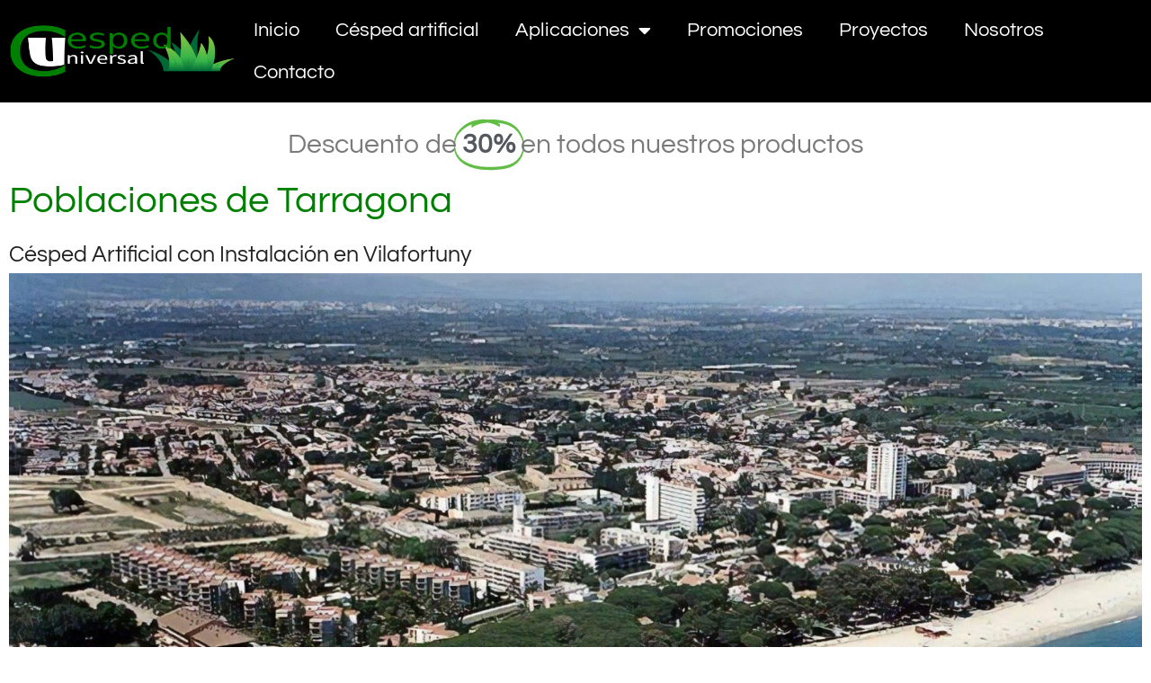

--- FILE ---
content_type: text/html; charset=UTF-8
request_url: https://cespeduniversal.com/category/poblaciones-tarragona/
body_size: 21247
content:
<!DOCTYPE html>
<html lang="es" prefix="og: https://ogp.me/ns#">
<head>
	<meta charset="UTF-8">
	<meta name="viewport" content="width=device-width, initial-scale=1">
<!-- Optimización para motores de búsqueda de Rank Math -  https://rankmath.com/ -->
<title>Poblaciones de Tarragona archivos | Césped Universal | Césped Artificial en Tarragona | Césped Artificial en Barcelona | Instaladores de Césped Artificial</title>
<meta name="description" content="Césped Universal le instala su césped artificial con una calidad superior. Cree su espació verde sin mantenimiento, ni gastos de jardinero, ni consumo de agua. Aplicaciones para particulares, empresas, comunidades y zonas deportivas. Instalamos en toda catalunya."/>
<meta name="robots" content="index, follow, max-snippet:-1, max-video-preview:-1, max-image-preview:large"/>
<link rel="canonical" href="https://cespeduniversal.com/category/poblaciones-tarragona/" />
<meta property="og:locale" content="es_ES" />
<meta property="og:type" content="article" />
<meta property="og:title" content="Poblaciones de Tarragona archivos | Césped Universal | Césped Artificial en Tarragona | Césped Artificial en Barcelona | Instaladores de Césped Artificial" />
<meta property="og:description" content="Césped Universal le instala su césped artificial con una calidad superior. Cree su espació verde sin mantenimiento, ni gastos de jardinero, ni consumo de agua. Aplicaciones para particulares, empresas, comunidades y zonas deportivas. Instalamos en toda catalunya." />
<meta property="og:url" content="https://cespeduniversal.com/category/poblaciones-tarragona/" />
<meta property="article:publisher" content="https://www.facebook.com/cespeduniversal/" />
<meta name="twitter:card" content="summary_large_image" />
<meta name="twitter:title" content="Poblaciones de Tarragona archivos | Césped Universal | Césped Artificial en Tarragona | Césped Artificial en Barcelona | Instaladores de Césped Artificial" />
<meta name="twitter:description" content="Césped Universal le instala su césped artificial con una calidad superior. Cree su espació verde sin mantenimiento, ni gastos de jardinero, ni consumo de agua. Aplicaciones para particulares, empresas, comunidades y zonas deportivas. Instalamos en toda catalunya." />
<meta name="twitter:label1" content="Entradas" />
<meta name="twitter:data1" content="10" />
<script type="application/ld+json" class="rank-math-schema">{"@context":"https://schema.org","@graph":[{"@type":"Organization","@id":"https://cespeduniversal.com/#organization","name":"C\u00e9sped Universal","url":"https://cespeduniversal.com","sameAs":["https://www.facebook.com/cespeduniversal/","https://www.instagram.com/cespeduniversal/","https://www.youtube.com/@cespeduniversal"],"logo":{"@type":"ImageObject","@id":"https://cespeduniversal.com/#logo","url":"https://cespeduniversal.com/wp-content/uploads/2022/10/cesped-universal-logo-e1666891444325.png","contentUrl":"https://cespeduniversal.com/wp-content/uploads/2022/10/cesped-universal-logo-e1666891444325.png","inLanguage":"es","width":"926","height":"220"}},{"@type":"WebSite","@id":"https://cespeduniversal.com/#website","url":"https://cespeduniversal.com","publisher":{"@id":"https://cespeduniversal.com/#organization"},"inLanguage":"es"},{"@type":"BreadcrumbList","@id":"https://cespeduniversal.com/category/poblaciones-tarragona/#breadcrumb","itemListElement":[{"@type":"ListItem","position":"1","item":{"@id":"https://cespeduniversal.com","name":"Portada"}},{"@type":"ListItem","position":"2","item":{"@id":"https://cespeduniversal.com/category/poblaciones-tarragona/","name":"Poblaciones de Tarragona"}}]},{"@type":"CollectionPage","@id":"https://cespeduniversal.com/category/poblaciones-tarragona/#webpage","url":"https://cespeduniversal.com/category/poblaciones-tarragona/","name":"Poblaciones de Tarragona archivos | C\u00e9sped Universal | C\u00e9sped Artificial en Tarragona | C\u00e9sped Artificial en Barcelona | Instaladores de C\u00e9sped Artificial","isPartOf":{"@id":"https://cespeduniversal.com/#website"},"inLanguage":"es","breadcrumb":{"@id":"https://cespeduniversal.com/category/poblaciones-tarragona/#breadcrumb"}}]}</script>
<!-- /Plugin Rank Math WordPress SEO -->

<style id='wp-img-auto-sizes-contain-inline-css'>
img:is([sizes=auto i],[sizes^="auto," i]){contain-intrinsic-size:3000px 1500px}
/*# sourceURL=wp-img-auto-sizes-contain-inline-css */
</style>
<link rel='stylesheet' id='sbi_styles-css' href='https://cespeduniversal.com/wp-content/plugins/instagram-feed/css/sbi-styles.min.css?ver=6.10.0' media='all' />
<style id='wp-emoji-styles-inline-css'>

	img.wp-smiley, img.emoji {
		display: inline !important;
		border: none !important;
		box-shadow: none !important;
		height: 1em !important;
		width: 1em !important;
		margin: 0 0.07em !important;
		vertical-align: -0.1em !important;
		background: none !important;
		padding: 0 !important;
	}
/*# sourceURL=wp-emoji-styles-inline-css */
</style>
<link rel='stylesheet' id='wp-block-library-css' href='https://cespeduniversal.com/wp-includes/css/dist/block-library/style.min.css?ver=6.9' media='all' />
<style id='wp-block-paragraph-inline-css'>
.is-small-text{font-size:.875em}.is-regular-text{font-size:1em}.is-large-text{font-size:2.25em}.is-larger-text{font-size:3em}.has-drop-cap:not(:focus):first-letter{float:left;font-size:8.4em;font-style:normal;font-weight:100;line-height:.68;margin:.05em .1em 0 0;text-transform:uppercase}body.rtl .has-drop-cap:not(:focus):first-letter{float:none;margin-left:.1em}p.has-drop-cap.has-background{overflow:hidden}:root :where(p.has-background){padding:1.25em 2.375em}:where(p.has-text-color:not(.has-link-color)) a{color:inherit}p.has-text-align-left[style*="writing-mode:vertical-lr"],p.has-text-align-right[style*="writing-mode:vertical-rl"]{rotate:180deg}
/*# sourceURL=https://cespeduniversal.com/wp-includes/blocks/paragraph/style.min.css */
</style>
<style id='global-styles-inline-css'>
:root{--wp--preset--aspect-ratio--square: 1;--wp--preset--aspect-ratio--4-3: 4/3;--wp--preset--aspect-ratio--3-4: 3/4;--wp--preset--aspect-ratio--3-2: 3/2;--wp--preset--aspect-ratio--2-3: 2/3;--wp--preset--aspect-ratio--16-9: 16/9;--wp--preset--aspect-ratio--9-16: 9/16;--wp--preset--color--black: #000000;--wp--preset--color--cyan-bluish-gray: #abb8c3;--wp--preset--color--white: #ffffff;--wp--preset--color--pale-pink: #f78da7;--wp--preset--color--vivid-red: #cf2e2e;--wp--preset--color--luminous-vivid-orange: #ff6900;--wp--preset--color--luminous-vivid-amber: #fcb900;--wp--preset--color--light-green-cyan: #7bdcb5;--wp--preset--color--vivid-green-cyan: #00d084;--wp--preset--color--pale-cyan-blue: #8ed1fc;--wp--preset--color--vivid-cyan-blue: #0693e3;--wp--preset--color--vivid-purple: #9b51e0;--wp--preset--color--contrast: var(--contrast);--wp--preset--color--contrast-2: var(--contrast-2);--wp--preset--color--contrast-3: var(--contrast-3);--wp--preset--color--base: var(--base);--wp--preset--color--base-2: var(--base-2);--wp--preset--color--base-3: var(--base-3);--wp--preset--color--accent: var(--accent);--wp--preset--color--global-color-8: var(--global-color-8);--wp--preset--gradient--vivid-cyan-blue-to-vivid-purple: linear-gradient(135deg,rgb(6,147,227) 0%,rgb(155,81,224) 100%);--wp--preset--gradient--light-green-cyan-to-vivid-green-cyan: linear-gradient(135deg,rgb(122,220,180) 0%,rgb(0,208,130) 100%);--wp--preset--gradient--luminous-vivid-amber-to-luminous-vivid-orange: linear-gradient(135deg,rgb(252,185,0) 0%,rgb(255,105,0) 100%);--wp--preset--gradient--luminous-vivid-orange-to-vivid-red: linear-gradient(135deg,rgb(255,105,0) 0%,rgb(207,46,46) 100%);--wp--preset--gradient--very-light-gray-to-cyan-bluish-gray: linear-gradient(135deg,rgb(238,238,238) 0%,rgb(169,184,195) 100%);--wp--preset--gradient--cool-to-warm-spectrum: linear-gradient(135deg,rgb(74,234,220) 0%,rgb(151,120,209) 20%,rgb(207,42,186) 40%,rgb(238,44,130) 60%,rgb(251,105,98) 80%,rgb(254,248,76) 100%);--wp--preset--gradient--blush-light-purple: linear-gradient(135deg,rgb(255,206,236) 0%,rgb(152,150,240) 100%);--wp--preset--gradient--blush-bordeaux: linear-gradient(135deg,rgb(254,205,165) 0%,rgb(254,45,45) 50%,rgb(107,0,62) 100%);--wp--preset--gradient--luminous-dusk: linear-gradient(135deg,rgb(255,203,112) 0%,rgb(199,81,192) 50%,rgb(65,88,208) 100%);--wp--preset--gradient--pale-ocean: linear-gradient(135deg,rgb(255,245,203) 0%,rgb(182,227,212) 50%,rgb(51,167,181) 100%);--wp--preset--gradient--electric-grass: linear-gradient(135deg,rgb(202,248,128) 0%,rgb(113,206,126) 100%);--wp--preset--gradient--midnight: linear-gradient(135deg,rgb(2,3,129) 0%,rgb(40,116,252) 100%);--wp--preset--font-size--small: 13px;--wp--preset--font-size--medium: 20px;--wp--preset--font-size--large: 36px;--wp--preset--font-size--x-large: 42px;--wp--preset--spacing--20: 0.44rem;--wp--preset--spacing--30: 0.67rem;--wp--preset--spacing--40: 1rem;--wp--preset--spacing--50: 1.5rem;--wp--preset--spacing--60: 2.25rem;--wp--preset--spacing--70: 3.38rem;--wp--preset--spacing--80: 5.06rem;--wp--preset--shadow--natural: 6px 6px 9px rgba(0, 0, 0, 0.2);--wp--preset--shadow--deep: 12px 12px 50px rgba(0, 0, 0, 0.4);--wp--preset--shadow--sharp: 6px 6px 0px rgba(0, 0, 0, 0.2);--wp--preset--shadow--outlined: 6px 6px 0px -3px rgb(255, 255, 255), 6px 6px rgb(0, 0, 0);--wp--preset--shadow--crisp: 6px 6px 0px rgb(0, 0, 0);}:where(.is-layout-flex){gap: 0.5em;}:where(.is-layout-grid){gap: 0.5em;}body .is-layout-flex{display: flex;}.is-layout-flex{flex-wrap: wrap;align-items: center;}.is-layout-flex > :is(*, div){margin: 0;}body .is-layout-grid{display: grid;}.is-layout-grid > :is(*, div){margin: 0;}:where(.wp-block-columns.is-layout-flex){gap: 2em;}:where(.wp-block-columns.is-layout-grid){gap: 2em;}:where(.wp-block-post-template.is-layout-flex){gap: 1.25em;}:where(.wp-block-post-template.is-layout-grid){gap: 1.25em;}.has-black-color{color: var(--wp--preset--color--black) !important;}.has-cyan-bluish-gray-color{color: var(--wp--preset--color--cyan-bluish-gray) !important;}.has-white-color{color: var(--wp--preset--color--white) !important;}.has-pale-pink-color{color: var(--wp--preset--color--pale-pink) !important;}.has-vivid-red-color{color: var(--wp--preset--color--vivid-red) !important;}.has-luminous-vivid-orange-color{color: var(--wp--preset--color--luminous-vivid-orange) !important;}.has-luminous-vivid-amber-color{color: var(--wp--preset--color--luminous-vivid-amber) !important;}.has-light-green-cyan-color{color: var(--wp--preset--color--light-green-cyan) !important;}.has-vivid-green-cyan-color{color: var(--wp--preset--color--vivid-green-cyan) !important;}.has-pale-cyan-blue-color{color: var(--wp--preset--color--pale-cyan-blue) !important;}.has-vivid-cyan-blue-color{color: var(--wp--preset--color--vivid-cyan-blue) !important;}.has-vivid-purple-color{color: var(--wp--preset--color--vivid-purple) !important;}.has-black-background-color{background-color: var(--wp--preset--color--black) !important;}.has-cyan-bluish-gray-background-color{background-color: var(--wp--preset--color--cyan-bluish-gray) !important;}.has-white-background-color{background-color: var(--wp--preset--color--white) !important;}.has-pale-pink-background-color{background-color: var(--wp--preset--color--pale-pink) !important;}.has-vivid-red-background-color{background-color: var(--wp--preset--color--vivid-red) !important;}.has-luminous-vivid-orange-background-color{background-color: var(--wp--preset--color--luminous-vivid-orange) !important;}.has-luminous-vivid-amber-background-color{background-color: var(--wp--preset--color--luminous-vivid-amber) !important;}.has-light-green-cyan-background-color{background-color: var(--wp--preset--color--light-green-cyan) !important;}.has-vivid-green-cyan-background-color{background-color: var(--wp--preset--color--vivid-green-cyan) !important;}.has-pale-cyan-blue-background-color{background-color: var(--wp--preset--color--pale-cyan-blue) !important;}.has-vivid-cyan-blue-background-color{background-color: var(--wp--preset--color--vivid-cyan-blue) !important;}.has-vivid-purple-background-color{background-color: var(--wp--preset--color--vivid-purple) !important;}.has-black-border-color{border-color: var(--wp--preset--color--black) !important;}.has-cyan-bluish-gray-border-color{border-color: var(--wp--preset--color--cyan-bluish-gray) !important;}.has-white-border-color{border-color: var(--wp--preset--color--white) !important;}.has-pale-pink-border-color{border-color: var(--wp--preset--color--pale-pink) !important;}.has-vivid-red-border-color{border-color: var(--wp--preset--color--vivid-red) !important;}.has-luminous-vivid-orange-border-color{border-color: var(--wp--preset--color--luminous-vivid-orange) !important;}.has-luminous-vivid-amber-border-color{border-color: var(--wp--preset--color--luminous-vivid-amber) !important;}.has-light-green-cyan-border-color{border-color: var(--wp--preset--color--light-green-cyan) !important;}.has-vivid-green-cyan-border-color{border-color: var(--wp--preset--color--vivid-green-cyan) !important;}.has-pale-cyan-blue-border-color{border-color: var(--wp--preset--color--pale-cyan-blue) !important;}.has-vivid-cyan-blue-border-color{border-color: var(--wp--preset--color--vivid-cyan-blue) !important;}.has-vivid-purple-border-color{border-color: var(--wp--preset--color--vivid-purple) !important;}.has-vivid-cyan-blue-to-vivid-purple-gradient-background{background: var(--wp--preset--gradient--vivid-cyan-blue-to-vivid-purple) !important;}.has-light-green-cyan-to-vivid-green-cyan-gradient-background{background: var(--wp--preset--gradient--light-green-cyan-to-vivid-green-cyan) !important;}.has-luminous-vivid-amber-to-luminous-vivid-orange-gradient-background{background: var(--wp--preset--gradient--luminous-vivid-amber-to-luminous-vivid-orange) !important;}.has-luminous-vivid-orange-to-vivid-red-gradient-background{background: var(--wp--preset--gradient--luminous-vivid-orange-to-vivid-red) !important;}.has-very-light-gray-to-cyan-bluish-gray-gradient-background{background: var(--wp--preset--gradient--very-light-gray-to-cyan-bluish-gray) !important;}.has-cool-to-warm-spectrum-gradient-background{background: var(--wp--preset--gradient--cool-to-warm-spectrum) !important;}.has-blush-light-purple-gradient-background{background: var(--wp--preset--gradient--blush-light-purple) !important;}.has-blush-bordeaux-gradient-background{background: var(--wp--preset--gradient--blush-bordeaux) !important;}.has-luminous-dusk-gradient-background{background: var(--wp--preset--gradient--luminous-dusk) !important;}.has-pale-ocean-gradient-background{background: var(--wp--preset--gradient--pale-ocean) !important;}.has-electric-grass-gradient-background{background: var(--wp--preset--gradient--electric-grass) !important;}.has-midnight-gradient-background{background: var(--wp--preset--gradient--midnight) !important;}.has-small-font-size{font-size: var(--wp--preset--font-size--small) !important;}.has-medium-font-size{font-size: var(--wp--preset--font-size--medium) !important;}.has-large-font-size{font-size: var(--wp--preset--font-size--large) !important;}.has-x-large-font-size{font-size: var(--wp--preset--font-size--x-large) !important;}
/*# sourceURL=global-styles-inline-css */
</style>

<style id='classic-theme-styles-inline-css'>
/*! This file is auto-generated */
.wp-block-button__link{color:#fff;background-color:#32373c;border-radius:9999px;box-shadow:none;text-decoration:none;padding:calc(.667em + 2px) calc(1.333em + 2px);font-size:1.125em}.wp-block-file__button{background:#32373c;color:#fff;text-decoration:none}
/*# sourceURL=/wp-includes/css/classic-themes.min.css */
</style>
<link rel='stylesheet' id='generate-style-css' href='https://cespeduniversal.com/wp-content/themes/generatepress/assets/css/main.min.css?ver=3.6.1' media='all' />
<style id='generate-style-inline-css'>
body{background-color:var(--base-3);color:var(--contrast);}a{color:var(--accent);}a{text-decoration:underline;}.entry-title a, .site-branding a, a.button, .wp-block-button__link, .main-navigation a{text-decoration:none;}a:hover, a:focus, a:active{color:var(--contrast);}.grid-container{max-width:2000px;}.wp-block-group__inner-container{max-width:2000px;margin-left:auto;margin-right:auto;}.site-header .header-image{width:300px;}.navigation-search{position:absolute;left:-99999px;pointer-events:none;visibility:hidden;z-index:20;width:100%;top:0;transition:opacity 100ms ease-in-out;opacity:0;}.navigation-search.nav-search-active{left:0;right:0;pointer-events:auto;visibility:visible;opacity:1;}.navigation-search input[type="search"]{outline:0;border:0;vertical-align:bottom;line-height:1;opacity:0.9;width:100%;z-index:20;border-radius:0;-webkit-appearance:none;height:60px;}.navigation-search input::-ms-clear{display:none;width:0;height:0;}.navigation-search input::-ms-reveal{display:none;width:0;height:0;}.navigation-search input::-webkit-search-decoration, .navigation-search input::-webkit-search-cancel-button, .navigation-search input::-webkit-search-results-button, .navigation-search input::-webkit-search-results-decoration{display:none;}.gen-sidebar-nav .navigation-search{top:auto;bottom:0;}:root{--contrast:#222222;--contrast-2:#575760;--contrast-3:#b2b2be;--base:#f0f0f0;--base-2:#f7f8f9;--base-3:#ffffff;--accent:#008000;--global-color-8:#62BD45;}:root .has-contrast-color{color:var(--contrast);}:root .has-contrast-background-color{background-color:var(--contrast);}:root .has-contrast-2-color{color:var(--contrast-2);}:root .has-contrast-2-background-color{background-color:var(--contrast-2);}:root .has-contrast-3-color{color:var(--contrast-3);}:root .has-contrast-3-background-color{background-color:var(--contrast-3);}:root .has-base-color{color:var(--base);}:root .has-base-background-color{background-color:var(--base);}:root .has-base-2-color{color:var(--base-2);}:root .has-base-2-background-color{background-color:var(--base-2);}:root .has-base-3-color{color:var(--base-3);}:root .has-base-3-background-color{background-color:var(--base-3);}:root .has-accent-color{color:var(--accent);}:root .has-accent-background-color{background-color:var(--accent);}:root .has-global-color-8-color{color:var(--global-color-8);}:root .has-global-color-8-background-color{background-color:var(--global-color-8);}.top-bar{background-color:#636363;color:#ffffff;}.top-bar a{color:#ffffff;}.top-bar a:hover{color:#303030;}.site-header{background-color:var(--contrast);}.main-title a,.main-title a:hover{color:var(--contrast);}.site-description{color:var(--contrast-2);}.mobile-menu-control-wrapper .menu-toggle,.mobile-menu-control-wrapper .menu-toggle:hover,.mobile-menu-control-wrapper .menu-toggle:focus,.has-inline-mobile-toggle #site-navigation.toggled{background-color:rgba(0, 0, 0, 0.02);}.main-navigation,.main-navigation ul ul{background-color:var(--contrast);}.main-navigation .main-nav ul li a, .main-navigation .menu-toggle, .main-navigation .menu-bar-items{color:var(--base-3);}.main-navigation .main-nav ul li:not([class*="current-menu-"]):hover > a, .main-navigation .main-nav ul li:not([class*="current-menu-"]):focus > a, .main-navigation .main-nav ul li.sfHover:not([class*="current-menu-"]) > a, .main-navigation .menu-bar-item:hover > a, .main-navigation .menu-bar-item.sfHover > a{color:var(--accent);}button.menu-toggle:hover,button.menu-toggle:focus{color:var(--base-3);}.main-navigation .main-nav ul li[class*="current-menu-"] > a{color:var(--accent);}.navigation-search input[type="search"],.navigation-search input[type="search"]:active, .navigation-search input[type="search"]:focus, .main-navigation .main-nav ul li.search-item.active > a, .main-navigation .menu-bar-items .search-item.active > a{color:var(--accent);}.main-navigation ul ul{background-color:var(--base);}.main-navigation .main-nav ul ul li a{color:var(--accent);}.main-navigation .main-nav ul ul li:not([class*="current-menu-"]):hover > a,.main-navigation .main-nav ul ul li:not([class*="current-menu-"]):focus > a, .main-navigation .main-nav ul ul li.sfHover:not([class*="current-menu-"]) > a{color:var(--base-3);background-color:var(--accent);}.main-navigation .main-nav ul ul li[class*="current-menu-"] > a{background-color:var(--global-color-8);}.separate-containers .inside-article, .separate-containers .comments-area, .separate-containers .page-header, .one-container .container, .separate-containers .paging-navigation, .inside-page-header{background-color:var(--base-3);}.entry-title a{color:var(--contrast);}.entry-title a:hover{color:var(--contrast-2);}.entry-meta{color:var(--contrast-2);}.sidebar .widget{background-color:var(--base-3);}.footer-widgets{background-color:var(--base-3);}.site-info{background-color:var(--base-3);}input[type="text"],input[type="email"],input[type="url"],input[type="password"],input[type="search"],input[type="tel"],input[type="number"],textarea,select{color:var(--contrast);background-color:var(--base-2);border-color:var(--base);}input[type="text"]:focus,input[type="email"]:focus,input[type="url"]:focus,input[type="password"]:focus,input[type="search"]:focus,input[type="tel"]:focus,input[type="number"]:focus,textarea:focus,select:focus{color:var(--contrast);background-color:var(--base-2);border-color:var(--contrast-3);}button,html input[type="button"],input[type="reset"],input[type="submit"],a.button,a.wp-block-button__link:not(.has-background){color:#ffffff;background-color:#55555e;}button:hover,html input[type="button"]:hover,input[type="reset"]:hover,input[type="submit"]:hover,a.button:hover,button:focus,html input[type="button"]:focus,input[type="reset"]:focus,input[type="submit"]:focus,a.button:focus,a.wp-block-button__link:not(.has-background):active,a.wp-block-button__link:not(.has-background):focus,a.wp-block-button__link:not(.has-background):hover{color:#ffffff;background-color:#3f4047;}a.generate-back-to-top{background-color:rgba( 0,0,0,0.4 );color:#ffffff;}a.generate-back-to-top:hover,a.generate-back-to-top:focus{background-color:rgba( 0,0,0,0.6 );color:#ffffff;}:root{--gp-search-modal-bg-color:var(--base-3);--gp-search-modal-text-color:var(--contrast);--gp-search-modal-overlay-bg-color:rgba(0,0,0,0.2);}@media (max-width: 768px){.main-navigation .menu-bar-item:hover > a, .main-navigation .menu-bar-item.sfHover > a{background:none;color:var(--base-3);}}.inside-header{padding:10px;}.nav-below-header .main-navigation .inside-navigation.grid-container, .nav-above-header .main-navigation .inside-navigation.grid-container{padding:0px;}.separate-containers .inside-article, .separate-containers .comments-area, .separate-containers .page-header, .separate-containers .paging-navigation, .one-container .site-content, .inside-page-header{padding:0px 10px 10px 10px;}.site-main .wp-block-group__inner-container{padding:0px 10px 10px 10px;}.separate-containers .paging-navigation{padding-top:20px;padding-bottom:20px;}.entry-content .alignwide, body:not(.no-sidebar) .entry-content .alignfull{margin-left:-10px;width:calc(100% + 20px);max-width:calc(100% + 20px);}.one-container.right-sidebar .site-main,.one-container.both-right .site-main{margin-right:10px;}.one-container.left-sidebar .site-main,.one-container.both-left .site-main{margin-left:10px;}.one-container.both-sidebars .site-main{margin:0px 10px 0px 10px;}.sidebar .widget, .page-header, .widget-area .main-navigation, .site-main > *{margin-bottom:0px;}.separate-containers .site-main{margin:0px;}.both-right .inside-left-sidebar,.both-left .inside-left-sidebar{margin-right:0px;}.both-right .inside-right-sidebar,.both-left .inside-right-sidebar{margin-left:0px;}.one-container.archive .post:not(:last-child):not(.is-loop-template-item), .one-container.blog .post:not(:last-child):not(.is-loop-template-item){padding-bottom:10px;}.separate-containers .featured-image{margin-top:0px;}.separate-containers .inside-right-sidebar, .separate-containers .inside-left-sidebar{margin-top:0px;margin-bottom:0px;}.main-navigation .main-nav ul li a,.menu-toggle,.main-navigation .menu-bar-item > a{padding-left:10px;padding-right:10px;}.main-navigation .main-nav ul ul li a{padding:10px;}.rtl .menu-item-has-children .dropdown-menu-toggle{padding-left:10px;}.menu-item-has-children .dropdown-menu-toggle{padding-right:10px;}.rtl .main-navigation .main-nav ul li.menu-item-has-children > a{padding-right:10px;}@media (max-width:768px){.separate-containers .inside-article, .separate-containers .comments-area, .separate-containers .page-header, .separate-containers .paging-navigation, .one-container .site-content, .inside-page-header{padding:10px;}.site-main .wp-block-group__inner-container{padding:10px;}.inside-top-bar{padding-right:30px;padding-left:30px;}.inside-header{padding-right:30px;padding-left:30px;}.widget-area .widget{padding-top:30px;padding-right:30px;padding-bottom:30px;padding-left:30px;}.footer-widgets-container{padding-top:30px;padding-right:30px;padding-bottom:30px;padding-left:30px;}.inside-site-info{padding-right:30px;padding-left:30px;}.entry-content .alignwide, body:not(.no-sidebar) .entry-content .alignfull{margin-left:-10px;width:calc(100% + 20px);max-width:calc(100% + 20px);}.one-container .site-main .paging-navigation{margin-bottom:0px;}}/* End cached CSS */.is-right-sidebar{width:30%;}.is-left-sidebar{width:30%;}.site-content .content-area{width:100%;}@media (max-width: 768px){.main-navigation .menu-toggle,.sidebar-nav-mobile:not(#sticky-placeholder){display:block;}.main-navigation ul,.gen-sidebar-nav,.main-navigation:not(.slideout-navigation):not(.toggled) .main-nav > ul,.has-inline-mobile-toggle #site-navigation .inside-navigation > *:not(.navigation-search):not(.main-nav){display:none;}.nav-align-right .inside-navigation,.nav-align-center .inside-navigation{justify-content:space-between;}.has-inline-mobile-toggle .mobile-menu-control-wrapper{display:flex;flex-wrap:wrap;}.has-inline-mobile-toggle .inside-header{flex-direction:row;text-align:left;flex-wrap:wrap;}.has-inline-mobile-toggle .header-widget,.has-inline-mobile-toggle #site-navigation{flex-basis:100%;}.nav-float-left .has-inline-mobile-toggle #site-navigation{order:10;}}
.elementor-template-full-width .site-content{display:block;}
.dynamic-author-image-rounded{border-radius:100%;}.dynamic-featured-image, .dynamic-author-image{vertical-align:middle;}.one-container.blog .dynamic-content-template:not(:last-child), .one-container.archive .dynamic-content-template:not(:last-child){padding-bottom:0px;}.dynamic-entry-excerpt > p:last-child{margin-bottom:0px;}
.main-navigation .main-nav ul li a,.menu-toggle,.main-navigation .menu-bar-item > a{transition: line-height 300ms ease}.main-navigation.toggled .main-nav > ul{background-color: var(--contrast)}.sticky-enabled .gen-sidebar-nav.is_stuck .main-navigation {margin-bottom: 0px;}.sticky-enabled .gen-sidebar-nav.is_stuck {z-index: 500;}.sticky-enabled .main-navigation.is_stuck {box-shadow: 0 2px 2px -2px rgba(0, 0, 0, .2);}.navigation-stick:not(.gen-sidebar-nav) {left: 0;right: 0;width: 100% !important;}@media (max-width: 768px){#sticky-placeholder{height:0;overflow:hidden;}.has-inline-mobile-toggle #site-navigation.toggled{margin-top:0;}.has-inline-mobile-menu #site-navigation.toggled .main-nav > ul{top:1.5em;}}.nav-float-right .navigation-stick {width: 100% !important;left: 0;}.nav-float-right .navigation-stick .navigation-branding {margin-right: auto;}.main-navigation.has-sticky-branding:not(.grid-container) .inside-navigation:not(.grid-container) .navigation-branding{margin-left: 10px;}.main-navigation.navigation-stick.has-sticky-branding .inside-navigation.grid-container{padding-left:10px;padding-right:10px;}@media (max-width:768px){.main-navigation.navigation-stick.has-sticky-branding .inside-navigation.grid-container{padding-left:0;padding-right:0;}}
.post-image:not(:first-child), .page-content:not(:first-child), .entry-content:not(:first-child), .entry-summary:not(:first-child), footer.entry-meta{margin-top:0em;}.post-image-above-header .inside-article div.featured-image, .post-image-above-header .inside-article div.post-image{margin-bottom:0em;}
/*# sourceURL=generate-style-inline-css */
</style>
<link rel='stylesheet' id='elementor-frontend-css' href='https://cespeduniversal.com/wp-content/plugins/elementor/assets/css/frontend.min.css?ver=3.33.2' media='all' />
<link rel='stylesheet' id='widget-image-css' href='https://cespeduniversal.com/wp-content/plugins/elementor/assets/css/widget-image.min.css?ver=3.33.2' media='all' />
<link rel='stylesheet' id='widget-nav-menu-css' href='https://cespeduniversal.com/wp-content/plugins/elementor-pro/assets/css/widget-nav-menu.min.css?ver=3.33.2' media='all' />
<link rel='stylesheet' id='widget-animated-headline-css' href='https://cespeduniversal.com/wp-content/plugins/elementor-pro/assets/css/widget-animated-headline.min.css?ver=3.33.2' media='all' />
<link rel='stylesheet' id='widget-heading-css' href='https://cespeduniversal.com/wp-content/plugins/elementor/assets/css/widget-heading.min.css?ver=3.33.2' media='all' />
<link rel='stylesheet' id='widget-social-icons-css' href='https://cespeduniversal.com/wp-content/plugins/elementor/assets/css/widget-social-icons.min.css?ver=3.33.2' media='all' />
<link rel='stylesheet' id='e-apple-webkit-css' href='https://cespeduniversal.com/wp-content/plugins/elementor/assets/css/conditionals/apple-webkit.min.css?ver=3.33.2' media='all' />
<link rel='stylesheet' id='e-shapes-css' href='https://cespeduniversal.com/wp-content/plugins/elementor/assets/css/conditionals/shapes.min.css?ver=3.33.2' media='all' />
<link rel='stylesheet' id='widget-icon-list-css' href='https://cespeduniversal.com/wp-content/plugins/elementor/assets/css/widget-icon-list.min.css?ver=3.33.2' media='all' />
<link rel='stylesheet' id='elementor-icons-css' href='https://cespeduniversal.com/wp-content/plugins/elementor/assets/lib/eicons/css/elementor-icons.min.css?ver=5.44.0' media='all' />
<link rel='stylesheet' id='elementor-post-30-css' href='https://cespeduniversal.com/wp-content/uploads/elementor/css/post-30.css?ver=1767843382' media='all' />
<link rel='stylesheet' id='sbistyles-css' href='https://cespeduniversal.com/wp-content/plugins/instagram-feed/css/sbi-styles.min.css?ver=6.10.0' media='all' />
<link rel='stylesheet' id='elementor-post-1691-css' href='https://cespeduniversal.com/wp-content/uploads/elementor/css/post-1691.css?ver=1767843382' media='all' />
<link rel='stylesheet' id='elementor-post-370-css' href='https://cespeduniversal.com/wp-content/uploads/elementor/css/post-370.css?ver=1767843382' media='all' />
<link rel='stylesheet' id='generate-blog-images-css' href='https://cespeduniversal.com/wp-content/plugins/gp-premium/blog/functions/css/featured-images.min.css?ver=2.5.1' media='all' />
<link rel='stylesheet' id='generate-navigation-branding-css' href='https://cespeduniversal.com/wp-content/plugins/gp-premium/menu-plus/functions/css/navigation-branding-flex.min.css?ver=2.5.1' media='all' />
<style id='generate-navigation-branding-inline-css'>
.main-navigation.has-branding .inside-navigation.grid-container, .main-navigation.has-branding.grid-container .inside-navigation:not(.grid-container){padding:0px 10px 0px 10px;}.main-navigation.has-branding:not(.grid-container) .inside-navigation:not(.grid-container) .navigation-branding{margin-left:10px;}.main-navigation .sticky-navigation-logo, .main-navigation.navigation-stick .site-logo:not(.mobile-header-logo){display:none;}.main-navigation.navigation-stick .sticky-navigation-logo{display:block;}.navigation-branding img, .site-logo.mobile-header-logo img{height:60px;width:auto;}.navigation-branding .main-title{line-height:60px;}@media (max-width: 768px){.main-navigation.has-branding.nav-align-center .menu-bar-items, .main-navigation.has-sticky-branding.navigation-stick.nav-align-center .menu-bar-items{margin-left:auto;}.navigation-branding{margin-right:auto;margin-left:10px;}.navigation-branding .main-title, .mobile-header-navigation .site-logo{margin-left:10px;}.main-navigation.has-branding .inside-navigation.grid-container{padding:0px;}}
/*# sourceURL=generate-navigation-branding-inline-css */
</style>
<link rel='stylesheet' id='ecs-styles-css' href='https://cespeduniversal.com/wp-content/plugins/ele-custom-skin/assets/css/ecs-style.css?ver=3.1.9' media='all' />
<link rel='stylesheet' id='elementor-post-551-css' href='https://cespeduniversal.com/wp-content/uploads/elementor/css/post-551.css?ver=1672825103' media='all' />
<link rel='stylesheet' id='elementor-gf-local-questrial-css' href='https://cespeduniversal.com/wp-content/uploads/elementor/google-fonts/css/questrial.css?ver=1743696600' media='all' />
<link rel='stylesheet' id='elementor-icons-shared-0-css' href='https://cespeduniversal.com/wp-content/plugins/elementor/assets/lib/font-awesome/css/fontawesome.min.css?ver=5.15.3' media='all' />
<link rel='stylesheet' id='elementor-icons-fa-solid-css' href='https://cespeduniversal.com/wp-content/plugins/elementor/assets/lib/font-awesome/css/solid.min.css?ver=5.15.3' media='all' />
<link rel='stylesheet' id='elementor-icons-fa-brands-css' href='https://cespeduniversal.com/wp-content/plugins/elementor/assets/lib/font-awesome/css/brands.min.css?ver=5.15.3' media='all' />
<script src="https://cespeduniversal.com/wp-includes/js/jquery/jquery.min.js?ver=3.7.1" id="jquery-core-js"></script>
<script src="https://cespeduniversal.com/wp-includes/js/jquery/jquery-migrate.min.js?ver=3.4.1" id="jquery-migrate-js"></script>
<script id="ecs_ajax_load-js-extra">
var ecs_ajax_params = {"ajaxurl":"https://cespeduniversal.com/wp-admin/admin-ajax.php","posts":"{\"category_name\":\"poblaciones-tarragona\",\"error\":\"\",\"m\":\"\",\"p\":0,\"post_parent\":\"\",\"subpost\":\"\",\"subpost_id\":\"\",\"attachment\":\"\",\"attachment_id\":0,\"name\":\"\",\"pagename\":\"\",\"page_id\":0,\"second\":\"\",\"minute\":\"\",\"hour\":\"\",\"day\":0,\"monthnum\":0,\"year\":0,\"w\":0,\"tag\":\"\",\"cat\":16,\"tag_id\":\"\",\"author\":\"\",\"author_name\":\"\",\"feed\":\"\",\"tb\":\"\",\"paged\":0,\"meta_key\":\"\",\"meta_value\":\"\",\"preview\":\"\",\"s\":\"\",\"sentence\":\"\",\"title\":\"\",\"fields\":\"all\",\"menu_order\":\"\",\"embed\":\"\",\"category__in\":[],\"category__not_in\":[],\"category__and\":[],\"post__in\":[],\"post__not_in\":[],\"post_name__in\":[],\"tag__in\":[],\"tag__not_in\":[],\"tag__and\":[],\"tag_slug__in\":[],\"tag_slug__and\":[],\"post_parent__in\":[],\"post_parent__not_in\":[],\"author__in\":[],\"author__not_in\":[],\"search_columns\":[],\"ignore_sticky_posts\":false,\"suppress_filters\":false,\"cache_results\":true,\"update_post_term_cache\":true,\"update_menu_item_cache\":false,\"lazy_load_term_meta\":true,\"update_post_meta_cache\":true,\"post_type\":\"\",\"posts_per_page\":10,\"nopaging\":false,\"comments_per_page\":\"50\",\"no_found_rows\":false,\"order\":\"DESC\"}"};
//# sourceURL=ecs_ajax_load-js-extra
</script>
<script src="https://cespeduniversal.com/wp-content/plugins/ele-custom-skin/assets/js/ecs_ajax_pagination.js?ver=3.1.9" id="ecs_ajax_load-js"></script>
<script src="https://cespeduniversal.com/wp-content/plugins/ele-custom-skin/assets/js/ecs.js?ver=3.1.9" id="ecs-script-js"></script>
<link rel="https://api.w.org/" href="https://cespeduniversal.com/wp-json/" /><link rel="alternate" title="JSON" type="application/json" href="https://cespeduniversal.com/wp-json/wp/v2/categories/16" /><link rel="EditURI" type="application/rsd+xml" title="RSD" href="https://cespeduniversal.com/xmlrpc.php?rsd" />

<meta name="ti-site-data" content="eyJyIjoiMTowITc6MCEzMDowIiwibyI6Imh0dHBzOlwvXC9jZXNwZWR1bml2ZXJzYWwuY29tXC93cC1hZG1pblwvYWRtaW4tYWpheC5waHA/YWN0aW9uPXRpX29ubGluZV91c2Vyc19nb29nbGUmYW1wO3A9JTJGY2F0ZWdvcnklMkZwb2JsYWNpb25lcy10YXJyYWdvbmElMkYmYW1wO193cG5vbmNlPWE2ZTkyNzk0NDAifQ==" /><meta name="generator" content="Elementor 3.33.2; features: additional_custom_breakpoints; settings: css_print_method-external, google_font-enabled, font_display-auto">
<!-- Google Tag Manager --> 
<script>(function(w,d,s,l,i){w[l]=w[l]||[];w[l].push({'gtm.start': 
new Date().getTime(),event:'gtm.js'});var f=d.getElementsByTagName(s)[0], 
j=d.createElement(s),dl=l!='dataLayer'?'&l='+l:'';j.async=true;j.src= 
'https://www.googletagmanager.com/gtm.js?id='+i+dl;f.parentNode.insertBefore(j,f); 
})(window,document,'script','dataLayer','GTM-M9Q5BKL');</script> 
<!-- End Google Tag Manager --> 
			<style>
				.e-con.e-parent:nth-of-type(n+4):not(.e-lazyloaded):not(.e-no-lazyload),
				.e-con.e-parent:nth-of-type(n+4):not(.e-lazyloaded):not(.e-no-lazyload) * {
					background-image: none !important;
				}
				@media screen and (max-height: 1024px) {
					.e-con.e-parent:nth-of-type(n+3):not(.e-lazyloaded):not(.e-no-lazyload),
					.e-con.e-parent:nth-of-type(n+3):not(.e-lazyloaded):not(.e-no-lazyload) * {
						background-image: none !important;
					}
				}
				@media screen and (max-height: 640px) {
					.e-con.e-parent:nth-of-type(n+2):not(.e-lazyloaded):not(.e-no-lazyload),
					.e-con.e-parent:nth-of-type(n+2):not(.e-lazyloaded):not(.e-no-lazyload) * {
						background-image: none !important;
					}
				}
			</style>
			<script id="google_gtagjs" src="https://www.googletagmanager.com/gtag/js?id=G-JJXW2JBERM" async></script>
<script id="google_gtagjs-inline">
window.dataLayer = window.dataLayer || [];function gtag(){dataLayer.push(arguments);}gtag('js', new Date());gtag('config', 'G-JJXW2JBERM', {} );
</script>
<link rel="icon" href="https://cespeduniversal.com/wp-content/uploads/2022/12/cespeduniversal-icon-453.png" sizes="32x32" />
<link rel="icon" href="https://cespeduniversal.com/wp-content/uploads/2022/12/cespeduniversal-icon-453.png" sizes="192x192" />
<link rel="apple-touch-icon" href="https://cespeduniversal.com/wp-content/uploads/2022/12/cespeduniversal-icon-453.png" />
<meta name="msapplication-TileImage" content="https://cespeduniversal.com/wp-content/uploads/2022/12/cespeduniversal-icon-453.png" />
<link rel='stylesheet' id='joinchat-css' href='https://cespeduniversal.com/wp-content/plugins/creame-whatsapp-me/public/css/joinchat-btn.min.css?ver=6.0.8' media='all' />
<style id='joinchat-inline-css'>
.joinchat{--ch:142;--cs:70%;--cl:49%;--bw:1}
/*# sourceURL=joinchat-inline-css */
</style>
</head>

<body class="archive category category-poblaciones-tarragona category-16 wp-custom-logo wp-embed-responsive wp-theme-generatepress post-image-below-header post-image-aligned-center sticky-menu-fade sticky-enabled both-sticky-menu no-sidebar nav-float-right separate-containers nav-search-enabled header-aligned-left dropdown-hover elementor-default elementor-kit-30" itemtype="https://schema.org/Blog" itemscope>
	<!-- Google Tag Manager (noscript) --> 
<noscript><iframe src="https://www.googletagmanager.com/ns.html?id=GTM-M9Q5BKL" 
height="0" width="0" style="display:none;visibility:hidden"></iframe></noscript> 
<!-- End Google Tag Manager (noscript) --> 
<a class="screen-reader-text skip-link" href="#content" title="Saltar al contenido">Saltar al contenido</a>		<header data-elementor-type="header" data-elementor-id="1691" class="elementor elementor-1691 elementor-location-header" data-elementor-post-type="elementor_library">
			<div class="elementor-element elementor-element-5c809a8 e-flex e-con-boxed e-con e-parent" data-id="5c809a8" data-element_type="container" data-settings="{&quot;background_background&quot;:&quot;classic&quot;}">
					<div class="e-con-inner">
				<div class="elementor-element elementor-element-7ec33d0 elementor-widget__width-initial elementor-widget elementor-widget-theme-site-logo elementor-widget-image" data-id="7ec33d0" data-element_type="widget" data-widget_type="theme-site-logo.default">
				<div class="elementor-widget-container">
											<a href="https://cespeduniversal.com">
			<img fetchpriority="high" width="926" height="220" src="https://cespeduniversal.com/wp-content/uploads/2022/10/cesped-universal-logo-e1666891444325.png" class="attachment-full size-full wp-image-352" alt="" srcset="https://cespeduniversal.com/wp-content/uploads/2022/10/cesped-universal-logo-e1666891444325.png 926w, https://cespeduniversal.com/wp-content/uploads/2022/10/cesped-universal-logo-e1666891444325-300x71.png 300w, https://cespeduniversal.com/wp-content/uploads/2022/10/cesped-universal-logo-e1666891444325-768x182.png 768w" sizes="(max-width: 926px) 100vw, 926px" />				</a>
											</div>
				</div>
				<div class="elementor-element elementor-element-3ff6aa7 elementor-nav-menu--stretch elementor-nav-menu--dropdown-tablet elementor-nav-menu__text-align-aside elementor-nav-menu--toggle elementor-nav-menu--burger elementor-widget elementor-widget-nav-menu" data-id="3ff6aa7" data-element_type="widget" data-settings="{&quot;full_width&quot;:&quot;stretch&quot;,&quot;layout&quot;:&quot;horizontal&quot;,&quot;submenu_icon&quot;:{&quot;value&quot;:&quot;&lt;i class=\&quot;fas fa-caret-down\&quot; aria-hidden=\&quot;true\&quot;&gt;&lt;\/i&gt;&quot;,&quot;library&quot;:&quot;fa-solid&quot;},&quot;toggle&quot;:&quot;burger&quot;}" data-widget_type="nav-menu.default">
				<div class="elementor-widget-container">
								<nav aria-label="Menú" class="elementor-nav-menu--main elementor-nav-menu__container elementor-nav-menu--layout-horizontal e--pointer-underline e--animation-fade">
				<ul id="menu-1-3ff6aa7" class="elementor-nav-menu"><li class="menu-item menu-item-type-post_type menu-item-object-page menu-item-home menu-item-361"><a href="https://cespeduniversal.com/" class="elementor-item">Inicio</a></li>
<li class="menu-item menu-item-type-post_type menu-item-object-page menu-item-362"><a href="https://cespeduniversal.com/cesped-artificial/" class="elementor-item">Césped artificial</a></li>
<li class="menu-item menu-item-type-post_type menu-item-object-page menu-item-has-children menu-item-1421"><a href="https://cespeduniversal.com/aplicaciones/" class="elementor-item">Aplicaciones</a>
<ul class="sub-menu elementor-nav-menu--dropdown">
	<li class="menu-item menu-item-type-post_type menu-item-object-page menu-item-368"><a href="https://cespeduniversal.com/particulares/" class="elementor-sub-item">Particulares</a></li>
	<li class="menu-item menu-item-type-post_type menu-item-object-page menu-item-363"><a href="https://cespeduniversal.com/comunidades/" class="elementor-sub-item">Comunidades</a></li>
	<li class="menu-item menu-item-type-post_type menu-item-object-page menu-item-365"><a href="https://cespeduniversal.com/deportes/" class="elementor-sub-item">Deportes</a></li>
	<li class="menu-item menu-item-type-post_type menu-item-object-page menu-item-366"><a href="https://cespeduniversal.com/espacios/" class="elementor-sub-item">Espacios</a></li>
	<li class="menu-item menu-item-type-post_type menu-item-object-page menu-item-367"><a href="https://cespeduniversal.com/paisajismo/" class="elementor-sub-item">Paisajismo</a></li>
</ul>
</li>
<li class="menu-item menu-item-type-post_type menu-item-object-page menu-item-1564"><a href="https://cespeduniversal.com/promociones/" class="elementor-item">Promociones</a></li>
<li class="menu-item menu-item-type-post_type menu-item-object-page menu-item-549"><a href="https://cespeduniversal.com/proyectos/" class="elementor-item">Proyectos</a></li>
<li class="menu-item menu-item-type-post_type menu-item-object-page menu-item-417"><a href="https://cespeduniversal.com/nosotros/" class="elementor-item">Nosotros</a></li>
<li class="menu-item menu-item-type-post_type menu-item-object-page menu-item-364"><a href="https://cespeduniversal.com/contacto/" class="elementor-item">Contacto</a></li>
</ul>			</nav>
					<div class="elementor-menu-toggle" role="button" tabindex="0" aria-label="Alternar menú" aria-expanded="false">
			<i aria-hidden="true" role="presentation" class="elementor-menu-toggle__icon--open eicon-menu-bar"></i><i aria-hidden="true" role="presentation" class="elementor-menu-toggle__icon--close eicon-close"></i>		</div>
					<nav class="elementor-nav-menu--dropdown elementor-nav-menu__container" aria-hidden="true">
				<ul id="menu-2-3ff6aa7" class="elementor-nav-menu"><li class="menu-item menu-item-type-post_type menu-item-object-page menu-item-home menu-item-361"><a href="https://cespeduniversal.com/" class="elementor-item" tabindex="-1">Inicio</a></li>
<li class="menu-item menu-item-type-post_type menu-item-object-page menu-item-362"><a href="https://cespeduniversal.com/cesped-artificial/" class="elementor-item" tabindex="-1">Césped artificial</a></li>
<li class="menu-item menu-item-type-post_type menu-item-object-page menu-item-has-children menu-item-1421"><a href="https://cespeduniversal.com/aplicaciones/" class="elementor-item" tabindex="-1">Aplicaciones</a>
<ul class="sub-menu elementor-nav-menu--dropdown">
	<li class="menu-item menu-item-type-post_type menu-item-object-page menu-item-368"><a href="https://cespeduniversal.com/particulares/" class="elementor-sub-item" tabindex="-1">Particulares</a></li>
	<li class="menu-item menu-item-type-post_type menu-item-object-page menu-item-363"><a href="https://cespeduniversal.com/comunidades/" class="elementor-sub-item" tabindex="-1">Comunidades</a></li>
	<li class="menu-item menu-item-type-post_type menu-item-object-page menu-item-365"><a href="https://cespeduniversal.com/deportes/" class="elementor-sub-item" tabindex="-1">Deportes</a></li>
	<li class="menu-item menu-item-type-post_type menu-item-object-page menu-item-366"><a href="https://cespeduniversal.com/espacios/" class="elementor-sub-item" tabindex="-1">Espacios</a></li>
	<li class="menu-item menu-item-type-post_type menu-item-object-page menu-item-367"><a href="https://cespeduniversal.com/paisajismo/" class="elementor-sub-item" tabindex="-1">Paisajismo</a></li>
</ul>
</li>
<li class="menu-item menu-item-type-post_type menu-item-object-page menu-item-1564"><a href="https://cespeduniversal.com/promociones/" class="elementor-item" tabindex="-1">Promociones</a></li>
<li class="menu-item menu-item-type-post_type menu-item-object-page menu-item-549"><a href="https://cespeduniversal.com/proyectos/" class="elementor-item" tabindex="-1">Proyectos</a></li>
<li class="menu-item menu-item-type-post_type menu-item-object-page menu-item-417"><a href="https://cespeduniversal.com/nosotros/" class="elementor-item" tabindex="-1">Nosotros</a></li>
<li class="menu-item menu-item-type-post_type menu-item-object-page menu-item-364"><a href="https://cespeduniversal.com/contacto/" class="elementor-item" tabindex="-1">Contacto</a></li>
</ul>			</nav>
						</div>
				</div>
					</div>
				</div>
		<div class="elementor-element elementor-element-0cbeb44 e-flex e-con-boxed e-con e-parent" data-id="0cbeb44" data-element_type="container">
					<div class="e-con-inner">
				<div class="elementor-element elementor-element-94eb358 elementor-headline--style-highlight elementor-widget elementor-widget-animated-headline" data-id="94eb358" data-element_type="widget" data-settings="{&quot;highlighted_text&quot;:&quot;30%&quot;,&quot;headline_style&quot;:&quot;highlight&quot;,&quot;marker&quot;:&quot;circle&quot;,&quot;loop&quot;:&quot;yes&quot;,&quot;highlight_animation_duration&quot;:1200,&quot;highlight_iteration_delay&quot;:8000}" data-widget_type="animated-headline.default">
				<div class="elementor-widget-container">
							<h3 class="elementor-headline">
					<span class="elementor-headline-plain-text elementor-headline-text-wrapper">Descuento de </span>
				<span class="elementor-headline-dynamic-wrapper elementor-headline-text-wrapper">
					<span class="elementor-headline-dynamic-text elementor-headline-text-active">30%</span>
				</span>
					<span class="elementor-headline-plain-text elementor-headline-text-wrapper">en todos nuestros productos</span>
					</h3>
						</div>
				</div>
					</div>
				</div>
				</header>
		
	<div class="site grid-container container hfeed" id="page">
				<div class="site-content" id="content">
			
	<div class="content-area" id="primary">
		<main class="site-main" id="main">
					<header class="page-header" aria-label="Página">
			
			<h1 class="page-title">
				Poblaciones de Tarragona			</h1>

					</header>
		<article id="post-1263" class="post-1263 post type-post status-publish format-standard has-post-thumbnail hentry category-poblaciones-tarragona" itemtype="https://schema.org/CreativeWork" itemscope>
	<div class="inside-article">
					<header class="entry-header">
				<h2 class="entry-title" itemprop="headline"><a href="https://cespeduniversal.com/cesped-artificial-en-vilafortuny/" rel="bookmark">Césped Artificial con Instalación en Vilafortuny</a></h2>			</header>
			<div class="post-image">
						
						<a href="https://cespeduniversal.com/cesped-artificial-en-vilafortuny/">
							<img width="2000" height="1333" src="https://cespeduniversal.com/wp-content/uploads/2022/12/vilafortuny-ciudad.jpg" class="attachment-full size-full wp-post-image" alt="vilafortuny ciudad" itemprop="image" decoding="async" srcset="https://cespeduniversal.com/wp-content/uploads/2022/12/vilafortuny-ciudad.jpg 2000w, https://cespeduniversal.com/wp-content/uploads/2022/12/vilafortuny-ciudad-300x200.jpg 300w, https://cespeduniversal.com/wp-content/uploads/2022/12/vilafortuny-ciudad-1024x682.jpg 1024w, https://cespeduniversal.com/wp-content/uploads/2022/12/vilafortuny-ciudad-768x512.jpg 768w, https://cespeduniversal.com/wp-content/uploads/2022/12/vilafortuny-ciudad-1536x1024.jpg 1536w" sizes="(max-width: 2000px) 100vw, 2000px" title="Césped Artificial con Instalación en Vilafortuny 1">
						</a>
					</div>
			<div class="entry-summary" itemprop="text">
				<p>¿Buscas una empresa de instalación de&nbsp;césped artificial&nbsp;en&nbsp;Vilafortuny? ¡No busques más! En&nbsp;Césped Universal&nbsp;somos especialistas en su instalación y junto al compromiso que tenemos con nuestros clientes, nos hace proporcionar un servicio de la más&nbsp;alta calidad. Crea con césped artificial, un espacio único en cualquier superficie, tanto decorativo como funcional y ahorra tiempo y dinero en su &#8230; <a title="Césped Artificial con Instalación en Vilafortuny" class="read-more" href="https://cespeduniversal.com/cesped-artificial-en-vilafortuny/" aria-label="Leer más sobre Césped Artificial con Instalación en Vilafortuny">Leer más</a></p>
			</div>

			</div>
</article>
<article id="post-1207" class="post-1207 post type-post status-publish format-standard has-post-thumbnail hentry category-poblaciones-tarragona" itemtype="https://schema.org/CreativeWork" itemscope>
	<div class="inside-article">
					<header class="entry-header">
				<h2 class="entry-title" itemprop="headline"><a href="https://cespeduniversal.com/cesped-artificial-en-altafulla/" rel="bookmark">Césped Artificial con Instalación en Altafulla</a></h2>			</header>
			<div class="post-image">
						
						<a href="https://cespeduniversal.com/cesped-artificial-en-altafulla/">
							<img width="1898" height="940" src="https://cespeduniversal.com/wp-content/uploads/2022/12/altafulla-ciudad.jpg" class="attachment-full size-full wp-post-image" alt="altafulla ciudad" itemprop="image" decoding="async" srcset="https://cespeduniversal.com/wp-content/uploads/2022/12/altafulla-ciudad.jpg 1898w, https://cespeduniversal.com/wp-content/uploads/2022/12/altafulla-ciudad-300x149.jpg 300w, https://cespeduniversal.com/wp-content/uploads/2022/12/altafulla-ciudad-1024x507.jpg 1024w, https://cespeduniversal.com/wp-content/uploads/2022/12/altafulla-ciudad-768x380.jpg 768w, https://cespeduniversal.com/wp-content/uploads/2022/12/altafulla-ciudad-1536x761.jpg 1536w" sizes="(max-width: 1898px) 100vw, 1898px" title="Césped Artificial con Instalación en Altafulla 2">
						</a>
					</div>
			<div class="entry-summary" itemprop="text">
				<p>¿Buscas una empresa de instalación de césped artificial en Altafulla? ¡No busques más! En Césped Universal somos especialistas en su instalación y junto al compromiso que tenemos con nuestros clientes, nos hace proporcionar un servicio de la más alta calidad. Crea con césped artificial, un espacio único en cualquier superficie, tanto decorativo como funcional y ahorra tiempo y dinero en su &#8230; <a title="Césped Artificial con Instalación en Altafulla" class="read-more" href="https://cespeduniversal.com/cesped-artificial-en-altafulla/" aria-label="Leer más sobre Césped Artificial con Instalación en Altafulla">Leer más</a></p>
			</div>

			</div>
</article>
<article id="post-1206" class="post-1206 post type-post status-publish format-standard has-post-thumbnail hentry category-poblaciones-tarragona" itemtype="https://schema.org/CreativeWork" itemscope>
	<div class="inside-article">
					<header class="entry-header">
				<h2 class="entry-title" itemprop="headline"><a href="https://cespeduniversal.com/cesped-artificial-en-torredembarra/" rel="bookmark">Césped Artificial con Instalación en Torredembarra</a></h2>			</header>
			<div class="post-image">
						
						<a href="https://cespeduniversal.com/cesped-artificial-en-torredembarra/">
							<img width="1366" height="768" src="https://cespeduniversal.com/wp-content/uploads/2022/12/torredembarra-ciudad.jpg" class="attachment-full size-full wp-post-image" alt="torredembarra ciudad" itemprop="image" decoding="async" srcset="https://cespeduniversal.com/wp-content/uploads/2022/12/torredembarra-ciudad.jpg 1366w, https://cespeduniversal.com/wp-content/uploads/2022/12/torredembarra-ciudad-300x169.jpg 300w, https://cespeduniversal.com/wp-content/uploads/2022/12/torredembarra-ciudad-1024x576.jpg 1024w, https://cespeduniversal.com/wp-content/uploads/2022/12/torredembarra-ciudad-768x432.jpg 768w" sizes="(max-width: 1366px) 100vw, 1366px" title="Césped Artificial con Instalación en Torredembarra 3">
						</a>
					</div>
			<div class="entry-summary" itemprop="text">
				<p>¿Buscas una empresa de instalación de césped artificial en Torredembarra? ¡No busques más! En Césped Universal somos especialistas en su instalación y junto al compromiso que tenemos con nuestros clientes, nos hace proporcionar un servicio de la más alta calidad. Crea con césped artificial, un espacio único en cualquier superficie, tanto decorativo como funcional y ahorra tiempo y dinero en su &#8230; <a title="Césped Artificial con Instalación en Torredembarra" class="read-more" href="https://cespeduniversal.com/cesped-artificial-en-torredembarra/" aria-label="Leer más sobre Césped Artificial con Instalación en Torredembarra">Leer más</a></p>
			</div>

			</div>
</article>
<article id="post-1205" class="post-1205 post type-post status-publish format-standard has-post-thumbnail hentry category-poblaciones-tarragona" itemtype="https://schema.org/CreativeWork" itemscope>
	<div class="inside-article">
					<header class="entry-header">
				<h2 class="entry-title" itemprop="headline"><a href="https://cespeduniversal.com/cesped-artificial-en-cunit/" rel="bookmark">Césped Artificial con Instalación en Cunit</a></h2>			</header>
			<div class="post-image">
						
						<a href="https://cespeduniversal.com/cesped-artificial-en-cunit/">
							<img width="1950" height="1300" src="https://cespeduniversal.com/wp-content/uploads/2022/12/cunit-ciudad.webp" class="attachment-full size-full wp-post-image" alt="cunit ciudad" itemprop="image" decoding="async" srcset="https://cespeduniversal.com/wp-content/uploads/2022/12/cunit-ciudad.webp 1950w, https://cespeduniversal.com/wp-content/uploads/2022/12/cunit-ciudad-300x200.webp 300w, https://cespeduniversal.com/wp-content/uploads/2022/12/cunit-ciudad-1024x683.webp 1024w, https://cespeduniversal.com/wp-content/uploads/2022/12/cunit-ciudad-768x512.webp 768w, https://cespeduniversal.com/wp-content/uploads/2022/12/cunit-ciudad-1536x1024.webp 1536w" sizes="(max-width: 1950px) 100vw, 1950px" title="Césped Artificial con Instalación en Cunit 4">
						</a>
					</div>
			<div class="entry-summary" itemprop="text">
				<p>¿Buscas una empresa de instalación de césped artificial en Cunit? ¡No busques más! En Césped Universal somos especialistas en su instalación y junto al compromiso que tenemos con nuestros clientes, nos hace proporcionar un servicio de la más alta calidad. Crea con césped artificial, un espacio único en cualquier superficie, tanto decorativo como funcional y ahorra tiempo y dinero en su &#8230; <a title="Césped Artificial con Instalación en Cunit" class="read-more" href="https://cespeduniversal.com/cesped-artificial-en-cunit/" aria-label="Leer más sobre Césped Artificial con Instalación en Cunit">Leer más</a></p>
			</div>

			</div>
</article>
<article id="post-1204" class="post-1204 post type-post status-publish format-standard has-post-thumbnail hentry category-poblaciones-tarragona" itemtype="https://schema.org/CreativeWork" itemscope>
	<div class="inside-article">
					<header class="entry-header">
				<h2 class="entry-title" itemprop="headline"><a href="https://cespeduniversal.com/cesped-artificial-en-miami-playa/" rel="bookmark">Césped Artificial con Instalación en Miami Playa</a></h2>			</header>
			<div class="post-image">
						
						<a href="https://cespeduniversal.com/cesped-artificial-en-miami-playa/">
							<img width="1366" height="768" src="https://cespeduniversal.com/wp-content/uploads/2022/12/miamiplaya-ciudad.jpg" class="attachment-full size-full wp-post-image" alt="miamiplaya ciudad" itemprop="image" decoding="async" srcset="https://cespeduniversal.com/wp-content/uploads/2022/12/miamiplaya-ciudad.jpg 1366w, https://cespeduniversal.com/wp-content/uploads/2022/12/miamiplaya-ciudad-300x169.jpg 300w, https://cespeduniversal.com/wp-content/uploads/2022/12/miamiplaya-ciudad-1024x576.jpg 1024w, https://cespeduniversal.com/wp-content/uploads/2022/12/miamiplaya-ciudad-768x432.jpg 768w" sizes="(max-width: 1366px) 100vw, 1366px" title="Césped Artificial con Instalación en Miami Playa 5">
						</a>
					</div>
			<div class="entry-summary" itemprop="text">
				<p>¿Buscas una empresa de instalación de césped artificial en Miami Playa? ¡No busques más! En Césped Universal somos especialistas en su instalación y junto al compromiso que tenemos con nuestros clientes, nos hace proporcionar un servicio de la más alta calidad. Crea con césped artificial, un espacio único en cualquier superficie, tanto decorativo como funcional y ahorra tiempo y dinero en &#8230; <a title="Césped Artificial con Instalación en Miami Playa" class="read-more" href="https://cespeduniversal.com/cesped-artificial-en-miami-playa/" aria-label="Leer más sobre Césped Artificial con Instalación en Miami Playa">Leer más</a></p>
			</div>

			</div>
</article>
<article id="post-1201" class="post-1201 post type-post status-publish format-standard has-post-thumbnail hentry category-poblaciones-tarragona" itemtype="https://schema.org/CreativeWork" itemscope>
	<div class="inside-article">
					<header class="entry-header">
				<h2 class="entry-title" itemprop="headline"><a href="https://cespeduniversal.com/cesped-artificial-en-vila-seca/" rel="bookmark">Césped Artificial con Instalación en Vila-Seca</a></h2>			</header>
			<div class="post-image">
						
						<a href="https://cespeduniversal.com/cesped-artificial-en-vila-seca/">
							<img width="1200" height="801" src="https://cespeduniversal.com/wp-content/uploads/2022/12/vilaseca-ciudad.jpg" class="attachment-full size-full wp-post-image" alt="vilaseca ciudad" itemprop="image" decoding="async" srcset="https://cespeduniversal.com/wp-content/uploads/2022/12/vilaseca-ciudad.jpg 1200w, https://cespeduniversal.com/wp-content/uploads/2022/12/vilaseca-ciudad-300x200.jpg 300w, https://cespeduniversal.com/wp-content/uploads/2022/12/vilaseca-ciudad-1024x684.jpg 1024w, https://cespeduniversal.com/wp-content/uploads/2022/12/vilaseca-ciudad-768x513.jpg 768w" sizes="(max-width: 1200px) 100vw, 1200px" title="Césped Artificial con Instalación en Vila-Seca 6">
						</a>
					</div>
			<div class="entry-summary" itemprop="text">
				<p>¿Buscas una empresa de instalación de césped artificial en Vila-Seca? ¡No busques más! En Césped Universal somos especialistas en su instalación y junto al compromiso que tenemos con nuestros clientes, nos hace proporcionar un servicio de la más alta calidad. Crea con césped artificial, un espacio único en cualquier superficie, tanto decorativo como funcional y ahorra tiempo y dinero en su &#8230; <a title="Césped Artificial con Instalación en Vila-Seca" class="read-more" href="https://cespeduniversal.com/cesped-artificial-en-vila-seca/" aria-label="Leer más sobre Césped Artificial con Instalación en Vila-Seca">Leer más</a></p>
			</div>

			</div>
</article>
<article id="post-1199" class="post-1199 post type-post status-publish format-standard has-post-thumbnail hentry category-poblaciones-tarragona" itemtype="https://schema.org/CreativeWork" itemscope>
	<div class="inside-article">
					<header class="entry-header">
				<h2 class="entry-title" itemprop="headline"><a href="https://cespeduniversal.com/cesped-artificial-en-cambrils/" rel="bookmark">Césped Artificial con Instalación en Cambrils</a></h2>			</header>
			<div class="post-image">
						
						<a href="https://cespeduniversal.com/cesped-artificial-en-cambrils/">
							<img width="1600" height="1067" src="https://cespeduniversal.com/wp-content/uploads/2022/12/cambrils-ciudad.png" class="attachment-full size-full wp-post-image" alt="cambrils ciudad" itemprop="image" decoding="async" srcset="https://cespeduniversal.com/wp-content/uploads/2022/12/cambrils-ciudad.png 1600w, https://cespeduniversal.com/wp-content/uploads/2022/12/cambrils-ciudad-300x200.png 300w, https://cespeduniversal.com/wp-content/uploads/2022/12/cambrils-ciudad-1024x683.png 1024w, https://cespeduniversal.com/wp-content/uploads/2022/12/cambrils-ciudad-768x512.png 768w, https://cespeduniversal.com/wp-content/uploads/2022/12/cambrils-ciudad-1536x1024.png 1536w" sizes="(max-width: 1600px) 100vw, 1600px" title="Césped Artificial con Instalación en Cambrils 7">
						</a>
					</div>
			<div class="entry-summary" itemprop="text">
				<p>¿Buscas una empresa de instalación de césped artificial en Cambrils? ¡No busques más! En Césped Universal somos especialistas en su instalación y junto al compromiso que tenemos con nuestros clientes, nos hace proporcionar un servicio de la más alta calidad. Crea con césped artificial, un espacio único en cualquier superficie, tanto decorativo como funcional y ahorra tiempo y dinero en su &#8230; <a title="Césped Artificial con Instalación en Cambrils" class="read-more" href="https://cespeduniversal.com/cesped-artificial-en-cambrils/" aria-label="Leer más sobre Césped Artificial con Instalación en Cambrils">Leer más</a></p>
			</div>

			</div>
</article>
<article id="post-1186" class="post-1186 post type-post status-publish format-standard has-post-thumbnail hentry category-poblaciones-tarragona" itemtype="https://schema.org/CreativeWork" itemscope>
	<div class="inside-article">
					<header class="entry-header">
				<h2 class="entry-title" itemprop="headline"><a href="https://cespeduniversal.com/cesped-artificial-en-salou/" rel="bookmark">Césped Artificial con Instalación en Salou</a></h2>			</header>
			<div class="post-image">
						
						<a href="https://cespeduniversal.com/cesped-artificial-en-salou/">
							<img width="1600" height="1066" src="https://cespeduniversal.com/wp-content/uploads/2022/12/salou-ciudad.jpg" class="attachment-full size-full wp-post-image" alt="salou ciudad" itemprop="image" decoding="async" srcset="https://cespeduniversal.com/wp-content/uploads/2022/12/salou-ciudad.jpg 1600w, https://cespeduniversal.com/wp-content/uploads/2022/12/salou-ciudad-300x200.jpg 300w, https://cespeduniversal.com/wp-content/uploads/2022/12/salou-ciudad-1024x682.jpg 1024w, https://cespeduniversal.com/wp-content/uploads/2022/12/salou-ciudad-768x512.jpg 768w, https://cespeduniversal.com/wp-content/uploads/2022/12/salou-ciudad-1536x1023.jpg 1536w" sizes="(max-width: 1600px) 100vw, 1600px" title="Césped Artificial con Instalación en Salou 8">
						</a>
					</div>
			<div class="entry-summary" itemprop="text">
				<p>¿Buscas una empresa de instalación de césped artificial en Salou? ¡No busques más! En Césped Universal somos especialistas en su instalación y junto al compromiso que tenemos con nuestros clientes, nos hace proporcionar un servicio de la más alta calidad. Crea con césped artificial, un espacio único en cualquier superficie, tanto decorativo como funcional y ahorra tiempo y dinero en su &#8230; <a title="Césped Artificial con Instalación en Salou" class="read-more" href="https://cespeduniversal.com/cesped-artificial-en-salou/" aria-label="Leer más sobre Césped Artificial con Instalación en Salou">Leer más</a></p>
			</div>

			</div>
</article>
<article id="post-1175" class="post-1175 post type-post status-publish format-standard has-post-thumbnail hentry category-poblaciones-tarragona" itemtype="https://schema.org/CreativeWork" itemscope>
	<div class="inside-article">
					<header class="entry-header">
				<h2 class="entry-title" itemprop="headline"><a href="https://cespeduniversal.com/cesped-artificial-en-tarragona/" rel="bookmark">Césped Artificial con Instalación en Tarragona</a></h2>			</header>
			<div class="post-image">
						
						<a href="https://cespeduniversal.com/cesped-artificial-en-tarragona/">
							<img width="1024" height="600" src="https://cespeduniversal.com/wp-content/uploads/2022/12/tarragona-ciudad.jpg" class="attachment-full size-full wp-post-image" alt="tarragona ciudad" itemprop="image" decoding="async" srcset="https://cespeduniversal.com/wp-content/uploads/2022/12/tarragona-ciudad.jpg 1024w, https://cespeduniversal.com/wp-content/uploads/2022/12/tarragona-ciudad-300x176.jpg 300w, https://cespeduniversal.com/wp-content/uploads/2022/12/tarragona-ciudad-768x450.jpg 768w" sizes="(max-width: 1024px) 100vw, 1024px" title="Césped Artificial con Instalación en Tarragona 9">
						</a>
					</div>
			<div class="entry-summary" itemprop="text">
				<p>¿Buscas una empresa de instalación de&nbsp;césped artificial&nbsp;en&nbsp;Tarragona? ¡No busques más! En&nbsp;Césped Universal&nbsp;somos especialistas en su instalación y junto al compromiso que tenemos con nuestros clientes, nos hace proporcionar un servicio de la más&nbsp;alta calidad. Crea con césped artificial, un espacio único en cualquier superficie, tanto decorativo como funcional y ahorra tiempo y dinero en su &#8230; <a title="Césped Artificial con Instalación en Tarragona" class="read-more" href="https://cespeduniversal.com/cesped-artificial-en-tarragona/" aria-label="Leer más sobre Césped Artificial con Instalación en Tarragona">Leer más</a></p>
			</div>

			</div>
</article>
<article id="post-914" class="post-914 post type-post status-publish format-standard has-post-thumbnail hentry category-poblaciones-tarragona" itemtype="https://schema.org/CreativeWork" itemscope>
	<div class="inside-article">
					<header class="entry-header">
				<h2 class="entry-title" itemprop="headline"><a href="https://cespeduniversal.com/cesped-artificial-en-reus/" rel="bookmark">Césped Artificial con Instalación en Reus</a></h2>			</header>
			<div class="post-image">
						
						<a href="https://cespeduniversal.com/cesped-artificial-en-reus/">
							<img width="1920" height="1021" src="https://cespeduniversal.com/wp-content/uploads/2022/11/poblacion-reus.jpg" class="attachment-full size-full wp-post-image" alt="poblacion reus" itemprop="image" decoding="async" srcset="https://cespeduniversal.com/wp-content/uploads/2022/11/poblacion-reus.jpg 1920w, https://cespeduniversal.com/wp-content/uploads/2022/11/poblacion-reus-300x160.jpg 300w, https://cespeduniversal.com/wp-content/uploads/2022/11/poblacion-reus-1024x545.jpg 1024w, https://cespeduniversal.com/wp-content/uploads/2022/11/poblacion-reus-768x408.jpg 768w, https://cespeduniversal.com/wp-content/uploads/2022/11/poblacion-reus-1536x817.jpg 1536w" sizes="(max-width: 1920px) 100vw, 1920px" title="Césped Artificial con Instalación en Reus 10">
						</a>
					</div>
			<div class="entry-summary" itemprop="text">
				<p>¿Buscas una empresa de instalación de&nbsp;césped artificial&nbsp;en&nbsp;Reus? ¡No busques más! En&nbsp;Césped Universal&nbsp;somos especialistas en su instalación y junto al compromiso que tenemos con nuestros clientes, nos hace proporcionar un servicio de la más&nbsp;alta calidad. Crea con césped artificial, un espacio único en cualquier superficie, tanto decorativo como funcional y ahorra tiempo y dinero en su &#8230; <a title="Césped Artificial con Instalación en Reus" class="read-more" href="https://cespeduniversal.com/cesped-artificial-en-reus/" aria-label="Leer más sobre Césped Artificial con Instalación en Reus">Leer más</a></p>
			</div>

			</div>
</article>
		</main>
	</div>

	
	</div>
</div>


<div class="site-footer">
			<footer data-elementor-type="footer" data-elementor-id="370" class="elementor elementor-370 elementor-location-footer" data-elementor-post-type="elementor_library">
					<section class="elementor-section elementor-top-section elementor-element elementor-element-d0ca24a elementor-section-boxed elementor-section-height-default elementor-section-height-default" data-id="d0ca24a" data-element_type="section" data-settings="{&quot;background_background&quot;:&quot;classic&quot;,&quot;shape_divider_top&quot;:&quot;opacity-fan&quot;}">
					<div class="elementor-shape elementor-shape-top" aria-hidden="true" data-negative="false">
			<svg xmlns="http://www.w3.org/2000/svg" viewBox="0 0 283.5 19.6" preserveAspectRatio="none">
	<path class="elementor-shape-fill" style="opacity:0.33" d="M0 0L0 18.8 141.8 4.1 283.5 18.8 283.5 0z"/>
	<path class="elementor-shape-fill" style="opacity:0.33" d="M0 0L0 12.6 141.8 4 283.5 12.6 283.5 0z"/>
	<path class="elementor-shape-fill" style="opacity:0.33" d="M0 0L0 6.4 141.8 4 283.5 6.4 283.5 0z"/>
	<path class="elementor-shape-fill" d="M0 0L0 1.2 141.8 4 283.5 1.2 283.5 0z"/>
</svg>		</div>
					<div class="elementor-container elementor-column-gap-default">
					<div class="elementor-column elementor-col-100 elementor-top-column elementor-element elementor-element-277e63fd" data-id="277e63fd" data-element_type="column">
			<div class="elementor-widget-wrap elementor-element-populated">
						<div class="elementor-element elementor-element-52d19506 elementor-widget elementor-widget-heading" data-id="52d19506" data-element_type="widget" data-widget_type="heading.default">
				<div class="elementor-widget-container">
					<h3 class="elementor-heading-title elementor-size-default">NUESTRAS REDES SOCIALES</h3>				</div>
				</div>
				<div class="elementor-element elementor-element-19e68047 elementor-shape-rounded elementor-grid-0 e-grid-align-center elementor-widget elementor-widget-social-icons" data-id="19e68047" data-element_type="widget" data-widget_type="social-icons.default">
				<div class="elementor-widget-container">
							<div class="elementor-social-icons-wrapper elementor-grid" role="list">
							<span class="elementor-grid-item" role="listitem">
					<a class="elementor-icon elementor-social-icon elementor-social-icon-facebook-f elementor-repeater-item-0267196" target="_blank">
						<span class="elementor-screen-only">Facebook-f</span>
						<i aria-hidden="true" class="fab fa-facebook-f"></i>					</a>
				</span>
							<span class="elementor-grid-item" role="listitem">
					<a class="elementor-icon elementor-social-icon elementor-social-icon-instagram elementor-repeater-item-5504db3" target="_blank">
						<span class="elementor-screen-only">Instagram</span>
						<i aria-hidden="true" class="fab fa-instagram"></i>					</a>
				</span>
							<span class="elementor-grid-item" role="listitem">
					<a class="elementor-icon elementor-social-icon elementor-social-icon-youtube elementor-repeater-item-49a1dd4" href="https://www.youtube.com/@cespeduniversal" target="_blank">
						<span class="elementor-screen-only">Youtube</span>
						<i aria-hidden="true" class="fab fa-youtube"></i>					</a>
				</span>
							<span class="elementor-grid-item" role="listitem">
					<a class="elementor-icon elementor-social-icon elementor-social-icon-whatsapp elementor-repeater-item-5286790" target="_blank">
						<span class="elementor-screen-only">Whatsapp</span>
						<i aria-hidden="true" class="fab fa-whatsapp"></i>					</a>
				</span>
							<span class="elementor-grid-item" role="listitem">
					<a class="elementor-icon elementor-social-icon elementor-social-icon-envelope elementor-repeater-item-9bc67e2" target="_blank">
						<span class="elementor-screen-only">Envelope</span>
						<i aria-hidden="true" class="fas fa-envelope"></i>					</a>
				</span>
					</div>
						</div>
				</div>
					</div>
		</div>
					</div>
		</section>
				<footer class="elementor-section elementor-top-section elementor-element elementor-element-47852d49 elementor-section-stretched elementor-section-boxed elementor-section-height-default elementor-section-height-default" data-id="47852d49" data-element_type="section" data-settings="{&quot;background_background&quot;:&quot;classic&quot;,&quot;shape_divider_top&quot;:&quot;mountains&quot;,&quot;stretch_section&quot;:&quot;section-stretched&quot;}">
					<div class="elementor-shape elementor-shape-top" aria-hidden="true" data-negative="false">
			<svg xmlns="http://www.w3.org/2000/svg" viewBox="0 0 1000 100" preserveAspectRatio="none">
	<path class="elementor-shape-fill" opacity="0.33" d="M473,67.3c-203.9,88.3-263.1-34-320.3,0C66,119.1,0,59.7,0,59.7V0h1000v59.7 c0,0-62.1,26.1-94.9,29.3c-32.8,3.3-62.8-12.3-75.8-22.1C806,49.6,745.3,8.7,694.9,4.7S492.4,59,473,67.3z"/>
	<path class="elementor-shape-fill" opacity="0.66" d="M734,67.3c-45.5,0-77.2-23.2-129.1-39.1c-28.6-8.7-150.3-10.1-254,39.1 s-91.7-34.4-149.2,0C115.7,118.3,0,39.8,0,39.8V0h1000v36.5c0,0-28.2-18.5-92.1-18.5C810.2,18.1,775.7,67.3,734,67.3z"/>
	<path class="elementor-shape-fill" d="M766.1,28.9c-200-57.5-266,65.5-395.1,19.5C242,1.8,242,5.4,184.8,20.6C128,35.8,132.3,44.9,89.9,52.5C28.6,63.7,0,0,0,0 h1000c0,0-9.9,40.9-83.6,48.1S829.6,47,766.1,28.9z"/>
</svg>		</div>
					<div class="elementor-container elementor-column-gap-default">
					<div class="elementor-column elementor-col-25 elementor-top-column elementor-element elementor-element-a8d377b" data-id="a8d377b" data-element_type="column">
			<div class="elementor-widget-wrap elementor-element-populated">
						<div class="elementor-element elementor-element-cd635f7 elementor-widget elementor-widget-heading" data-id="cd635f7" data-element_type="widget" data-widget_type="heading.default">
				<div class="elementor-widget-container">
					<h4 class="elementor-heading-title elementor-size-default">Césped Universal</h4>				</div>
				</div>
				<div class="elementor-element elementor-element-db5c689 elementor-widget elementor-widget-text-editor" data-id="db5c689" data-element_type="widget" data-widget_type="text-editor.default">
				<div class="elementor-widget-container">
									<p>C/ Francolí, 11 Bajos<br />43141 Vilallonga del Camp (Tarragona)  </p><p>Lunes a sábado:  8:00h a 19:00h</p>								</div>
				</div>
					</div>
		</div>
				<div class="elementor-column elementor-col-25 elementor-top-column elementor-element elementor-element-437dbd39" data-id="437dbd39" data-element_type="column">
			<div class="elementor-widget-wrap elementor-element-populated">
						<div class="elementor-element elementor-element-35d8c9ce elementor-widget elementor-widget-heading" data-id="35d8c9ce" data-element_type="widget" data-widget_type="heading.default">
				<div class="elementor-widget-container">
					<h4 class="elementor-heading-title elementor-size-default">¿Qué le ofrecemos?</h4>				</div>
				</div>
				<div class="elementor-element elementor-element-6d079bf7 elementor-icon-list--layout-traditional elementor-list-item-link-full_width elementor-widget elementor-widget-icon-list" data-id="6d079bf7" data-element_type="widget" data-widget_type="icon-list.default">
				<div class="elementor-widget-container">
							<ul class="elementor-icon-list-items">
							<li class="elementor-icon-list-item">
											<a href="https://cespeduniversal.com/cesped-artificial">

											<span class="elementor-icon-list-text">Césped Artificial con Instalación Incluida</span>
											</a>
									</li>
								<li class="elementor-icon-list-item">
											<a href="https://cespeduniversal.com/particulares">

											<span class="elementor-icon-list-text">Particulares</span>
											</a>
									</li>
								<li class="elementor-icon-list-item">
											<a href="https://cespeduniversal.com/comunidades">

											<span class="elementor-icon-list-text">Comunidades</span>
											</a>
									</li>
								<li class="elementor-icon-list-item">
											<a href="https://cespeduniversal.com/deportes">

											<span class="elementor-icon-list-text">Deportes</span>
											</a>
									</li>
								<li class="elementor-icon-list-item">
											<a href="https://cespeduniversal.com/espacios">

											<span class="elementor-icon-list-text">Espacios</span>
											</a>
									</li>
								<li class="elementor-icon-list-item">
											<a href="https://cespeduniversal.com/paisajismo">

												<span class="elementor-icon-list-icon">
							<i aria-hidden="true" class="fas fa-check"></i>						</span>
										<span class="elementor-icon-list-text">Paisajismo</span>
											</a>
									</li>
						</ul>
						</div>
				</div>
					</div>
		</div>
				<div class="elementor-column elementor-col-25 elementor-top-column elementor-element elementor-element-15e4712" data-id="15e4712" data-element_type="column">
			<div class="elementor-widget-wrap elementor-element-populated">
						<div class="elementor-element elementor-element-03c4b53 elementor-widget elementor-widget-heading" data-id="03c4b53" data-element_type="widget" data-widget_type="heading.default">
				<div class="elementor-widget-container">
					<h2 class="elementor-heading-title elementor-size-default">Servicios</h2>				</div>
				</div>
				<div class="elementor-element elementor-element-499c50c elementor-nav-menu__text-align-aside elementor-nav-menu--toggle elementor-nav-menu--burger elementor-widget elementor-widget-nav-menu" data-id="499c50c" data-element_type="widget" data-settings="{&quot;layout&quot;:&quot;dropdown&quot;,&quot;submenu_icon&quot;:{&quot;value&quot;:&quot;&lt;i class=\&quot;fas fa-caret-down\&quot; aria-hidden=\&quot;true\&quot;&gt;&lt;\/i&gt;&quot;,&quot;library&quot;:&quot;fa-solid&quot;},&quot;toggle&quot;:&quot;burger&quot;}" data-widget_type="nav-menu.default">
				<div class="elementor-widget-container">
							<div class="elementor-menu-toggle" role="button" tabindex="0" aria-label="Alternar menú" aria-expanded="false">
			<i aria-hidden="true" role="presentation" class="elementor-menu-toggle__icon--open eicon-menu-bar"></i><i aria-hidden="true" role="presentation" class="elementor-menu-toggle__icon--close eicon-close"></i>		</div>
					<nav class="elementor-nav-menu--dropdown elementor-nav-menu__container" aria-hidden="true">
				<ul id="menu-2-499c50c" class="elementor-nav-menu"><li class="menu-item menu-item-type-post_type menu-item-object-post menu-item-1181"><a href="https://cespeduniversal.com/cesped-artificial-en-tarragona/" class="elementor-item" tabindex="-1">Césped Artificial con Instalación en Tarragona</a></li>
<li class="menu-item menu-item-type-post_type menu-item-object-post menu-item-1336"><a href="https://cespeduniversal.com/cesped-artificial-en-vilafortuny/" class="elementor-item" tabindex="-1">Césped Artificial con Instalación en Vilafortuny</a></li>
<li class="menu-item menu-item-type-post_type menu-item-object-post menu-item-1244"><a href="https://cespeduniversal.com/cesped-artificial-en-altafulla/" class="elementor-item" tabindex="-1">Césped Artificial con Instalación en Altafulla</a></li>
<li class="menu-item menu-item-type-post_type menu-item-object-post menu-item-1245"><a href="https://cespeduniversal.com/cesped-artificial-en-torredembarra/" class="elementor-item" tabindex="-1">Césped Artificial con Instalación en Torredembarra</a></li>
<li class="menu-item menu-item-type-post_type menu-item-object-post menu-item-1246"><a href="https://cespeduniversal.com/cesped-artificial-en-cunit/" class="elementor-item" tabindex="-1">Césped Artificial con Instalación en Cunit</a></li>
<li class="menu-item menu-item-type-post_type menu-item-object-post menu-item-1247"><a href="https://cespeduniversal.com/cesped-artificial-en-miami-playa/" class="elementor-item" tabindex="-1">Césped Artificial con Instalación en Miami Playa</a></li>
<li class="menu-item menu-item-type-post_type menu-item-object-post menu-item-1248"><a href="https://cespeduniversal.com/cesped-artificial-en-vila-seca/" class="elementor-item" tabindex="-1">Césped Artificial con Instalación en Vila-Seca</a></li>
<li class="menu-item menu-item-type-post_type menu-item-object-post menu-item-1249"><a href="https://cespeduniversal.com/cesped-artificial-en-cambrils/" class="elementor-item" tabindex="-1">Césped Artificial con Instalación en Cambrils</a></li>
<li class="menu-item menu-item-type-post_type menu-item-object-post menu-item-1196"><a href="https://cespeduniversal.com/cesped-artificial-en-salou/" class="elementor-item" tabindex="-1">Césped Artificial con Instalación en Salou</a></li>
<li class="menu-item menu-item-type-post_type menu-item-object-post menu-item-1182"><a href="https://cespeduniversal.com/cesped-artificial-en-reus/" class="elementor-item" tabindex="-1">Césped Artificial con Instalación en Reus</a></li>
<li class="menu-item menu-item-type-post_type menu-item-object-post menu-item-1239"><a href="https://cespeduniversal.com/?p=1222" class="elementor-item" tabindex="-1">Césped Artificial con Instalación Hospitalet de Llobregat</a></li>
<li class="menu-item menu-item-type-post_type menu-item-object-post menu-item-1240"><a href="https://cespeduniversal.com/?p=1211" class="elementor-item" tabindex="-1">Césped Artificial con Instalación en Castellbisbal</a></li>
<li class="menu-item menu-item-type-post_type menu-item-object-post menu-item-1241"><a href="https://cespeduniversal.com/?p=1210" class="elementor-item" tabindex="-1">Césped Artificial con Instalación en Piera</a></li>
<li class="menu-item menu-item-type-post_type menu-item-object-post menu-item-1242"><a href="https://cespeduniversal.com/?p=1209" class="elementor-item" tabindex="-1">Césped Artificial con Instalación en Vilanova i la Geltrú</a></li>
<li class="menu-item menu-item-type-post_type menu-item-object-post menu-item-1243"><a href="https://cespeduniversal.com/?p=1208" class="elementor-item" tabindex="-1">Césped Artificial con Instalación en Sitges</a></li>
</ul>			</nav>
						</div>
				</div>
					</div>
		</div>
				<div class="elementor-column elementor-col-25 elementor-top-column elementor-element elementor-element-1cc6f2a" data-id="1cc6f2a" data-element_type="column">
			<div class="elementor-widget-wrap elementor-element-populated">
						<div class="elementor-element elementor-element-1b44d59c elementor-widget elementor-widget-heading" data-id="1b44d59c" data-element_type="widget" data-widget_type="heading.default">
				<div class="elementor-widget-container">
					<h4 class="elementor-heading-title elementor-size-default">Contacto</h4>				</div>
				</div>
				<div class="elementor-element elementor-element-34c99317 elementor-align-left elementor-icon-list--layout-traditional elementor-list-item-link-full_width elementor-widget elementor-widget-icon-list" data-id="34c99317" data-element_type="widget" data-widget_type="icon-list.default">
				<div class="elementor-widget-container">
							<ul class="elementor-icon-list-items">
							<li class="elementor-icon-list-item">
											<span class="elementor-icon-list-icon">
							<i aria-hidden="true" class="fas fa-mobile-alt"></i>						</span>
										<span class="elementor-icon-list-text">677 04 97 58<br>631 13 85 57</span>
									</li>
								<li class="elementor-icon-list-item">
											<a href="https://www.instagram.com/cespeduniversal/" target="_blank">

												<span class="elementor-icon-list-icon">
							<i aria-hidden="true" class="fab fa-instagram"></i>						</span>
										<span class="elementor-icon-list-text">Instagram</span>
											</a>
									</li>
								<li class="elementor-icon-list-item">
											<a href="https://www.youtube.com/@cespeduniversal" target="_blank">

												<span class="elementor-icon-list-icon">
							<i aria-hidden="true" class="fab fa-youtube"></i>						</span>
										<span class="elementor-icon-list-text">Youtube</span>
											</a>
									</li>
						</ul>
						</div>
				</div>
					</div>
		</div>
					</div>
		</footer>
				</footer>
		</div>

<script type="speculationrules">
{"prefetch":[{"source":"document","where":{"and":[{"href_matches":"/*"},{"not":{"href_matches":["/wp-*.php","/wp-admin/*","/wp-content/uploads/*","/wp-content/*","/wp-content/plugins/*","/wp-content/themes/generatepress/*","/*\\?(.+)"]}},{"not":{"selector_matches":"a[rel~=\"nofollow\"]"}},{"not":{"selector_matches":".no-prefetch, .no-prefetch a"}}]},"eagerness":"conservative"}]}
</script>
<script id="generate-a11y">
!function(){"use strict";if("querySelector"in document&&"addEventListener"in window){var e=document.body;e.addEventListener("pointerdown",(function(){e.classList.add("using-mouse")}),{passive:!0}),e.addEventListener("keydown",(function(){e.classList.remove("using-mouse")}),{passive:!0})}}();
</script>

<div class="joinchat joinchat--right joinchat--btn" data-settings='{"telephone":"34677049758","mobile_only":false,"button_delay":3,"whatsapp_web":true,"qr":false,"message_views":2,"message_delay":5,"message_badge":false,"message_send":"","message_hash":""}' hidden aria-hidden="false">
	<div class="joinchat__button" role="button" tabindex="0" aria-label="Contactar por WhatsApp">
							</div>
			</div>
<!-- Instagram Feed JS -->
<script type="text/javascript">
var sbiajaxurl = "https://cespeduniversal.com/wp-admin/admin-ajax.php";
</script>
			<script>
				const lazyloadRunObserver = () => {
					const lazyloadBackgrounds = document.querySelectorAll( `.e-con.e-parent:not(.e-lazyloaded)` );
					const lazyloadBackgroundObserver = new IntersectionObserver( ( entries ) => {
						entries.forEach( ( entry ) => {
							if ( entry.isIntersecting ) {
								let lazyloadBackground = entry.target;
								if( lazyloadBackground ) {
									lazyloadBackground.classList.add( 'e-lazyloaded' );
								}
								lazyloadBackgroundObserver.unobserve( entry.target );
							}
						});
					}, { rootMargin: '200px 0px 200px 0px' } );
					lazyloadBackgrounds.forEach( ( lazyloadBackground ) => {
						lazyloadBackgroundObserver.observe( lazyloadBackground );
					} );
				};
				const events = [
					'DOMContentLoaded',
					'elementor/lazyload/observe',
				];
				events.forEach( ( event ) => {
					document.addEventListener( event, lazyloadRunObserver );
				} );
			</script>
			<script src="https://cespeduniversal.com/wp-content/plugins/gp-premium/menu-plus/functions/js/sticky.min.js?ver=2.5.1" id="generate-sticky-js"></script>
<script id="generate-menu-js-before">
var generatepressMenu = {"toggleOpenedSubMenus":true,"openSubMenuLabel":"Abrir el submen\u00fa","closeSubMenuLabel":"Cerrar el submen\u00fa"};
//# sourceURL=generate-menu-js-before
</script>
<script src="https://cespeduniversal.com/wp-content/themes/generatepress/assets/js/menu.min.js?ver=3.6.1" id="generate-menu-js"></script>
<script id="generate-navigation-search-js-before">
var generatepressNavSearch = {"open":"Abrir la barra de b\u00fasqueda","close":"Cerrar la barra de b\u00fasqueda"};
//# sourceURL=generate-navigation-search-js-before
</script>
<script src="https://cespeduniversal.com/wp-content/themes/generatepress/assets/js/navigation-search.min.js?ver=3.6.1" id="generate-navigation-search-js"></script>
<script src="https://cespeduniversal.com/wp-content/plugins/elementor/assets/js/webpack.runtime.min.js?ver=3.33.2" id="elementor-webpack-runtime-js"></script>
<script src="https://cespeduniversal.com/wp-content/plugins/elementor/assets/js/frontend-modules.min.js?ver=3.33.2" id="elementor-frontend-modules-js"></script>
<script src="https://cespeduniversal.com/wp-includes/js/jquery/ui/core.min.js?ver=1.13.3" id="jquery-ui-core-js"></script>
<script id="elementor-frontend-js-before">
var elementorFrontendConfig = {"environmentMode":{"edit":false,"wpPreview":false,"isScriptDebug":false},"i18n":{"shareOnFacebook":"Compartir en Facebook","shareOnTwitter":"Compartir en Twitter","pinIt":"Pinear","download":"Descargar","downloadImage":"Descargar imagen","fullscreen":"Pantalla completa","zoom":"Zoom","share":"Compartir","playVideo":"Reproducir v\u00eddeo","previous":"Anterior","next":"Siguiente","close":"Cerrar","a11yCarouselPrevSlideMessage":"Diapositiva anterior","a11yCarouselNextSlideMessage":"Diapositiva siguiente","a11yCarouselFirstSlideMessage":"Esta es la primera diapositiva","a11yCarouselLastSlideMessage":"Esta es la \u00faltima diapositiva","a11yCarouselPaginationBulletMessage":"Ir a la diapositiva"},"is_rtl":false,"breakpoints":{"xs":0,"sm":480,"md":768,"lg":1025,"xl":1440,"xxl":1600},"responsive":{"breakpoints":{"mobile":{"label":"M\u00f3vil vertical","value":767,"default_value":767,"direction":"max","is_enabled":true},"mobile_extra":{"label":"M\u00f3vil horizontal","value":880,"default_value":880,"direction":"max","is_enabled":false},"tablet":{"label":"Tableta vertical","value":1024,"default_value":1024,"direction":"max","is_enabled":true},"tablet_extra":{"label":"Tableta horizontal","value":1200,"default_value":1200,"direction":"max","is_enabled":false},"laptop":{"label":"Port\u00e1til","value":1366,"default_value":1366,"direction":"max","is_enabled":false},"widescreen":{"label":"Pantalla grande","value":2400,"default_value":2400,"direction":"min","is_enabled":false}},"hasCustomBreakpoints":false},"version":"3.33.2","is_static":false,"experimentalFeatures":{"additional_custom_breakpoints":true,"container":true,"theme_builder_v2":true,"nested-elements":true,"home_screen":true,"global_classes_should_enforce_capabilities":true,"e_variables":true,"cloud-library":true,"e_opt_in_v4_page":true,"import-export-customization":true,"e_pro_variables":true},"urls":{"assets":"https:\/\/cespeduniversal.com\/wp-content\/plugins\/elementor\/assets\/","ajaxurl":"https:\/\/cespeduniversal.com\/wp-admin\/admin-ajax.php","uploadUrl":"https:\/\/cespeduniversal.com\/wp-content\/uploads"},"nonces":{"floatingButtonsClickTracking":"7f243bfd71"},"swiperClass":"swiper","settings":{"editorPreferences":[]},"kit":{"active_breakpoints":["viewport_mobile","viewport_tablet"],"global_image_lightbox":"yes","lightbox_enable_counter":"yes","lightbox_enable_fullscreen":"yes","lightbox_enable_zoom":"yes","lightbox_enable_share":"yes","lightbox_title_src":"title","lightbox_description_src":"description"},"post":{"id":0,"title":"Poblaciones de Tarragona archivos | C\u00e9sped Universal | C\u00e9sped Artificial en Tarragona | C\u00e9sped Artificial en Barcelona | Instaladores de C\u00e9sped Artificial","excerpt":""}};
//# sourceURL=elementor-frontend-js-before
</script>
<script src="https://cespeduniversal.com/wp-content/plugins/elementor/assets/js/frontend.min.js?ver=3.33.2" id="elementor-frontend-js"></script>
<script src="https://cespeduniversal.com/wp-content/plugins/elementor-pro/assets/lib/smartmenus/jquery.smartmenus.min.js?ver=1.2.1" id="smartmenus-js"></script>
<script src="https://cespeduniversal.com/wp-content/plugins/creame-whatsapp-me/public/js/joinchat.min.js?ver=6.0.8" id="joinchat-js" defer data-wp-strategy="defer"></script>
<script src="https://cespeduniversal.com/wp-content/plugins/elementor-pro/assets/js/webpack-pro.runtime.min.js?ver=3.33.2" id="elementor-pro-webpack-runtime-js"></script>
<script src="https://cespeduniversal.com/wp-includes/js/dist/hooks.min.js?ver=dd5603f07f9220ed27f1" id="wp-hooks-js"></script>
<script src="https://cespeduniversal.com/wp-includes/js/dist/i18n.min.js?ver=c26c3dc7bed366793375" id="wp-i18n-js"></script>
<script id="wp-i18n-js-after">
wp.i18n.setLocaleData( { 'text direction\u0004ltr': [ 'ltr' ] } );
//# sourceURL=wp-i18n-js-after
</script>
<script id="elementor-pro-frontend-js-before">
var ElementorProFrontendConfig = {"ajaxurl":"https:\/\/cespeduniversal.com\/wp-admin\/admin-ajax.php","nonce":"367e66edd6","urls":{"assets":"https:\/\/cespeduniversal.com\/wp-content\/plugins\/elementor-pro\/assets\/","rest":"https:\/\/cespeduniversal.com\/wp-json\/"},"settings":{"lazy_load_background_images":true},"popup":{"hasPopUps":true},"shareButtonsNetworks":{"facebook":{"title":"Facebook","has_counter":true},"twitter":{"title":"Twitter"},"linkedin":{"title":"LinkedIn","has_counter":true},"pinterest":{"title":"Pinterest","has_counter":true},"reddit":{"title":"Reddit","has_counter":true},"vk":{"title":"VK","has_counter":true},"odnoklassniki":{"title":"OK","has_counter":true},"tumblr":{"title":"Tumblr"},"digg":{"title":"Digg"},"skype":{"title":"Skype"},"stumbleupon":{"title":"StumbleUpon","has_counter":true},"mix":{"title":"Mix"},"telegram":{"title":"Telegram"},"pocket":{"title":"Pocket","has_counter":true},"xing":{"title":"XING","has_counter":true},"whatsapp":{"title":"WhatsApp"},"email":{"title":"Email"},"print":{"title":"Print"},"x-twitter":{"title":"X"},"threads":{"title":"Threads"}},"facebook_sdk":{"lang":"es_ES","app_id":""},"lottie":{"defaultAnimationUrl":"https:\/\/cespeduniversal.com\/wp-content\/plugins\/elementor-pro\/modules\/lottie\/assets\/animations\/default.json"}};
//# sourceURL=elementor-pro-frontend-js-before
</script>
<script src="https://cespeduniversal.com/wp-content/plugins/elementor-pro/assets/js/frontend.min.js?ver=3.33.2" id="elementor-pro-frontend-js"></script>
<script src="https://cespeduniversal.com/wp-content/plugins/elementor-pro/assets/js/elements-handlers.min.js?ver=3.33.2" id="pro-elements-handlers-js"></script>
<script id="wp-emoji-settings" type="application/json">
{"baseUrl":"https://s.w.org/images/core/emoji/17.0.2/72x72/","ext":".png","svgUrl":"https://s.w.org/images/core/emoji/17.0.2/svg/","svgExt":".svg","source":{"concatemoji":"https://cespeduniversal.com/wp-includes/js/wp-emoji-release.min.js?ver=6.9"}}
</script>
<script type="module">
/*! This file is auto-generated */
const a=JSON.parse(document.getElementById("wp-emoji-settings").textContent),o=(window._wpemojiSettings=a,"wpEmojiSettingsSupports"),s=["flag","emoji"];function i(e){try{var t={supportTests:e,timestamp:(new Date).valueOf()};sessionStorage.setItem(o,JSON.stringify(t))}catch(e){}}function c(e,t,n){e.clearRect(0,0,e.canvas.width,e.canvas.height),e.fillText(t,0,0);t=new Uint32Array(e.getImageData(0,0,e.canvas.width,e.canvas.height).data);e.clearRect(0,0,e.canvas.width,e.canvas.height),e.fillText(n,0,0);const a=new Uint32Array(e.getImageData(0,0,e.canvas.width,e.canvas.height).data);return t.every((e,t)=>e===a[t])}function p(e,t){e.clearRect(0,0,e.canvas.width,e.canvas.height),e.fillText(t,0,0);var n=e.getImageData(16,16,1,1);for(let e=0;e<n.data.length;e++)if(0!==n.data[e])return!1;return!0}function u(e,t,n,a){switch(t){case"flag":return n(e,"\ud83c\udff3\ufe0f\u200d\u26a7\ufe0f","\ud83c\udff3\ufe0f\u200b\u26a7\ufe0f")?!1:!n(e,"\ud83c\udde8\ud83c\uddf6","\ud83c\udde8\u200b\ud83c\uddf6")&&!n(e,"\ud83c\udff4\udb40\udc67\udb40\udc62\udb40\udc65\udb40\udc6e\udb40\udc67\udb40\udc7f","\ud83c\udff4\u200b\udb40\udc67\u200b\udb40\udc62\u200b\udb40\udc65\u200b\udb40\udc6e\u200b\udb40\udc67\u200b\udb40\udc7f");case"emoji":return!a(e,"\ud83e\u1fac8")}return!1}function f(e,t,n,a){let r;const o=(r="undefined"!=typeof WorkerGlobalScope&&self instanceof WorkerGlobalScope?new OffscreenCanvas(300,150):document.createElement("canvas")).getContext("2d",{willReadFrequently:!0}),s=(o.textBaseline="top",o.font="600 32px Arial",{});return e.forEach(e=>{s[e]=t(o,e,n,a)}),s}function r(e){var t=document.createElement("script");t.src=e,t.defer=!0,document.head.appendChild(t)}a.supports={everything:!0,everythingExceptFlag:!0},new Promise(t=>{let n=function(){try{var e=JSON.parse(sessionStorage.getItem(o));if("object"==typeof e&&"number"==typeof e.timestamp&&(new Date).valueOf()<e.timestamp+604800&&"object"==typeof e.supportTests)return e.supportTests}catch(e){}return null}();if(!n){if("undefined"!=typeof Worker&&"undefined"!=typeof OffscreenCanvas&&"undefined"!=typeof URL&&URL.createObjectURL&&"undefined"!=typeof Blob)try{var e="postMessage("+f.toString()+"("+[JSON.stringify(s),u.toString(),c.toString(),p.toString()].join(",")+"));",a=new Blob([e],{type:"text/javascript"});const r=new Worker(URL.createObjectURL(a),{name:"wpTestEmojiSupports"});return void(r.onmessage=e=>{i(n=e.data),r.terminate(),t(n)})}catch(e){}i(n=f(s,u,c,p))}t(n)}).then(e=>{for(const n in e)a.supports[n]=e[n],a.supports.everything=a.supports.everything&&a.supports[n],"flag"!==n&&(a.supports.everythingExceptFlag=a.supports.everythingExceptFlag&&a.supports[n]);var t;a.supports.everythingExceptFlag=a.supports.everythingExceptFlag&&!a.supports.flag,a.supports.everything||((t=a.source||{}).concatemoji?r(t.concatemoji):t.wpemoji&&t.twemoji&&(r(t.twemoji),r(t.wpemoji)))});
//# sourceURL=https://cespeduniversal.com/wp-includes/js/wp-emoji-loader.min.js
</script>

</body>
</html>


--- FILE ---
content_type: text/css
request_url: https://cespeduniversal.com/wp-content/uploads/elementor/css/post-30.css?ver=1767843382
body_size: 2575
content:
.elementor-kit-30{--e-global-color-primary:#008000;--e-global-color-secondary:#54595F;--e-global-color-text:#7A7A7A;--e-global-color-accent:#62BD45;--e-global-color-ca6a8e6:#FFFFFF;--e-global-color-ca11082:#FFFFFF;--e-global-color-cd20fd5:#008000;--e-global-color-bff353e:#FFFFFF;--e-global-color-8eb9bbf:#75CC5A;--e-global-color-ce89b9f:#DBDBDB;--e-global-typography-primary-font-family:"Questrial";--e-global-typography-primary-font-size:38px;--e-global-typography-primary-font-weight:600;--e-global-typography-secondary-font-family:"Questrial";--e-global-typography-secondary-font-size:30px;--e-global-typography-secondary-font-weight:400;--e-global-typography-text-font-family:"Questrial";--e-global-typography-text-font-size:22px;--e-global-typography-text-font-weight:400;--e-global-typography-accent-font-family:"Questrial";--e-global-typography-accent-font-size:25px;--e-global-typography-accent-font-weight:500;font-family:var( --e-global-typography-text-font-family ), Sans-serif;font-size:var( --e-global-typography-text-font-size );font-weight:var( --e-global-typography-text-font-weight );}.elementor-kit-30 e-page-transition{background-color:#FFBC7D;}.elementor-kit-30 a{font-family:var( --e-global-typography-accent-font-family ), Sans-serif;font-size:var( --e-global-typography-accent-font-size );font-weight:var( --e-global-typography-accent-font-weight );}.elementor-kit-30 h1{color:var( --e-global-color-primary );}.elementor-kit-30 h2{color:var( --e-global-color-primary );}.elementor-kit-30 h3{color:var( --e-global-color-primary );}.elementor-kit-30 h4{color:var( --e-global-color-primary );}.elementor-kit-30 h5{color:var( --e-global-color-primary );}.elementor-kit-30 h6{color:var( --e-global-color-primary );}.elementor-section.elementor-section-boxed > .elementor-container{max-width:1140px;}.e-con{--container-max-width:1140px;}.elementor-widget:not(:last-child){margin-block-end:20px;}.elementor-element{--widgets-spacing:20px 20px;--widgets-spacing-row:20px;--widgets-spacing-column:20px;}{}h1.entry-title{display:var(--page-title-display);}@media(max-width:1024px){.elementor-kit-30{font-size:var( --e-global-typography-text-font-size );}.elementor-kit-30 a{font-size:var( --e-global-typography-accent-font-size );}.elementor-section.elementor-section-boxed > .elementor-container{max-width:1024px;}.e-con{--container-max-width:1024px;}}@media(max-width:767px){.elementor-kit-30{font-size:var( --e-global-typography-text-font-size );}.elementor-kit-30 a{font-size:var( --e-global-typography-accent-font-size );}.elementor-section.elementor-section-boxed > .elementor-container{max-width:767px;}.e-con{--container-max-width:767px;}}

--- FILE ---
content_type: text/css
request_url: https://cespeduniversal.com/wp-content/uploads/elementor/css/post-1691.css?ver=1767843382
body_size: 8573
content:
.elementor-1691 .elementor-element.elementor-element-5c809a8{--display:flex;--flex-direction:row;--container-widget-width:calc( ( 1 - var( --container-widget-flex-grow ) ) * 100% );--container-widget-height:100%;--container-widget-flex-grow:1;--container-widget-align-self:stretch;--flex-wrap-mobile:wrap;--justify-content:space-between;--align-items:center;}.elementor-1691 .elementor-element.elementor-element-5c809a8:not(.elementor-motion-effects-element-type-background), .elementor-1691 .elementor-element.elementor-element-5c809a8 > .elementor-motion-effects-container > .elementor-motion-effects-layer{background-color:#000000;}.elementor-widget-theme-site-logo .widget-image-caption{color:var( --e-global-color-text );font-family:var( --e-global-typography-text-font-family ), Sans-serif;font-size:var( --e-global-typography-text-font-size );font-weight:var( --e-global-typography-text-font-weight );}.elementor-1691 .elementor-element.elementor-element-7ec33d0{width:var( --container-widget-width, 20% );max-width:20%;--container-widget-width:20%;--container-widget-flex-grow:0;}.elementor-1691 .elementor-element.elementor-element-7ec33d0.elementor-element{--align-self:center;--order:-99999 /* order start hack */;--flex-grow:0;--flex-shrink:0;}.elementor-1691 .elementor-element.elementor-element-7ec33d0 img{width:100%;}.elementor-widget-nav-menu .elementor-nav-menu .elementor-item{font-family:var( --e-global-typography-primary-font-family ), Sans-serif;font-size:var( --e-global-typography-primary-font-size );font-weight:var( --e-global-typography-primary-font-weight );}.elementor-widget-nav-menu .elementor-nav-menu--main .elementor-item{color:var( --e-global-color-text );fill:var( --e-global-color-text );}.elementor-widget-nav-menu .elementor-nav-menu--main .elementor-item:hover,
					.elementor-widget-nav-menu .elementor-nav-menu--main .elementor-item.elementor-item-active,
					.elementor-widget-nav-menu .elementor-nav-menu--main .elementor-item.highlighted,
					.elementor-widget-nav-menu .elementor-nav-menu--main .elementor-item:focus{color:var( --e-global-color-accent );fill:var( --e-global-color-accent );}.elementor-widget-nav-menu .elementor-nav-menu--main:not(.e--pointer-framed) .elementor-item:before,
					.elementor-widget-nav-menu .elementor-nav-menu--main:not(.e--pointer-framed) .elementor-item:after{background-color:var( --e-global-color-accent );}.elementor-widget-nav-menu .e--pointer-framed .elementor-item:before,
					.elementor-widget-nav-menu .e--pointer-framed .elementor-item:after{border-color:var( --e-global-color-accent );}.elementor-widget-nav-menu{--e-nav-menu-divider-color:var( --e-global-color-text );}.elementor-widget-nav-menu .elementor-nav-menu--dropdown .elementor-item, .elementor-widget-nav-menu .elementor-nav-menu--dropdown  .elementor-sub-item{font-family:var( --e-global-typography-accent-font-family ), Sans-serif;font-size:var( --e-global-typography-accent-font-size );font-weight:var( --e-global-typography-accent-font-weight );}.elementor-1691 .elementor-element.elementor-element-3ff6aa7 .elementor-menu-toggle{margin:0 auto;}.elementor-1691 .elementor-element.elementor-element-3ff6aa7 .elementor-nav-menu .elementor-item{font-family:var( --e-global-typography-text-font-family ), Sans-serif;font-size:var( --e-global-typography-text-font-size );font-weight:var( --e-global-typography-text-font-weight );}.elementor-1691 .elementor-element.elementor-element-3ff6aa7 .elementor-nav-menu--main .elementor-item{color:var( --e-global-color-bff353e );fill:var( --e-global-color-bff353e );}.elementor-1691 .elementor-element.elementor-element-3ff6aa7 div.elementor-menu-toggle{color:var( --e-global-color-accent );}.elementor-1691 .elementor-element.elementor-element-3ff6aa7 div.elementor-menu-toggle svg{fill:var( --e-global-color-accent );}.elementor-1691 .elementor-element.elementor-element-0cbeb44{--display:flex;--min-height:85px;--flex-direction:column;--container-widget-width:calc( ( 1 - var( --container-widget-flex-grow ) ) * 100% );--container-widget-height:initial;--container-widget-flex-grow:0;--container-widget-align-self:initial;--flex-wrap-mobile:wrap;--justify-content:flex-end;--align-items:center;--margin-top:0px;--margin-bottom:0px;--margin-left:0px;--margin-right:0px;--padding-top:0px;--padding-bottom:0px;--padding-left:0px;--padding-right:0px;}.elementor-1691 .elementor-element.elementor-element-0cbeb44.e-con{--align-self:center;}.elementor-widget-animated-headline .elementor-headline-plain-text{color:var( --e-global-color-secondary );}.elementor-widget-animated-headline .elementor-headline{font-family:var( --e-global-typography-primary-font-family ), Sans-serif;font-size:var( --e-global-typography-primary-font-size );font-weight:var( --e-global-typography-primary-font-weight );}.elementor-widget-animated-headline{--dynamic-text-color:var( --e-global-color-secondary );}.elementor-widget-animated-headline .elementor-headline-dynamic-text{font-family:var( --e-global-typography-primary-font-family ), Sans-serif;font-weight:var( --e-global-typography-primary-font-weight );}.elementor-widget-animated-headline .elementor-headline-dynamic-wrapper path{stroke:var( --e-global-color-accent );}.elementor-1691 .elementor-element.elementor-element-94eb358{--iteration-count:infinite;--animation-duration:1200ms;}.elementor-1691 .elementor-element.elementor-element-94eb358 > .elementor-widget-container{margin:0px 0px 10px 0px;padding:0px 0px 0px 0px;}.elementor-1691 .elementor-element.elementor-element-94eb358.elementor-element{--align-self:center;}.elementor-1691 .elementor-element.elementor-element-94eb358 .elementor-headline-plain-text{color:var( --e-global-color-text );}.elementor-1691 .elementor-element.elementor-element-94eb358 .elementor-headline{font-family:var( --e-global-typography-secondary-font-family ), Sans-serif;font-size:var( --e-global-typography-secondary-font-size );font-weight:var( --e-global-typography-secondary-font-weight );}.elementor-theme-builder-content-area{height:400px;}.elementor-location-header:before, .elementor-location-footer:before{content:"";display:table;clear:both;}@media(min-width:768px){.elementor-1691 .elementor-element.elementor-element-5c809a8{--content-width:1600px;}}@media(max-width:1024px){.elementor-widget-theme-site-logo .widget-image-caption{font-size:var( --e-global-typography-text-font-size );}.elementor-1691 .elementor-element.elementor-element-7ec33d0{--container-widget-width:361px;--container-widget-flex-grow:0;width:var( --container-widget-width, 361px );max-width:361px;}.elementor-widget-nav-menu .elementor-nav-menu .elementor-item{font-size:var( --e-global-typography-primary-font-size );}.elementor-widget-nav-menu .elementor-nav-menu--dropdown .elementor-item, .elementor-widget-nav-menu .elementor-nav-menu--dropdown  .elementor-sub-item{font-size:var( --e-global-typography-accent-font-size );}.elementor-1691 .elementor-element.elementor-element-3ff6aa7 .elementor-nav-menu .elementor-item{font-size:var( --e-global-typography-text-font-size );}.elementor-1691 .elementor-element.elementor-element-3ff6aa7 .elementor-nav-menu--main > .elementor-nav-menu > li > .elementor-nav-menu--dropdown, .elementor-1691 .elementor-element.elementor-element-3ff6aa7 .elementor-nav-menu__container.elementor-nav-menu--dropdown{margin-top:42px !important;}.elementor-widget-animated-headline .elementor-headline{font-size:var( --e-global-typography-primary-font-size );}.elementor-1691 .elementor-element.elementor-element-94eb358 .elementor-headline{font-size:var( --e-global-typography-secondary-font-size );}}@media(max-width:767px){.elementor-widget-theme-site-logo .widget-image-caption{font-size:var( --e-global-typography-text-font-size );}.elementor-1691 .elementor-element.elementor-element-7ec33d0{--container-widget-width:250px;--container-widget-flex-grow:0;width:var( --container-widget-width, 250px );max-width:250px;}.elementor-widget-nav-menu .elementor-nav-menu .elementor-item{font-size:var( --e-global-typography-primary-font-size );}.elementor-widget-nav-menu .elementor-nav-menu--dropdown .elementor-item, .elementor-widget-nav-menu .elementor-nav-menu--dropdown  .elementor-sub-item{font-size:var( --e-global-typography-accent-font-size );}.elementor-1691 .elementor-element.elementor-element-3ff6aa7 .elementor-nav-menu .elementor-item{font-size:var( --e-global-typography-text-font-size );}.elementor-widget-animated-headline .elementor-headline{font-size:var( --e-global-typography-primary-font-size );}.elementor-1691 .elementor-element.elementor-element-94eb358 .elementor-headline{font-size:var( --e-global-typography-secondary-font-size );}}

--- FILE ---
content_type: text/css
request_url: https://cespeduniversal.com/wp-content/uploads/elementor/css/post-370.css?ver=1767843382
body_size: 16327
content:
.elementor-370 .elementor-element.elementor-element-d0ca24a:not(.elementor-motion-effects-element-type-background), .elementor-370 .elementor-element.elementor-element-d0ca24a > .elementor-motion-effects-container > .elementor-motion-effects-layer{background-color:var( --e-global-color-primary );}.elementor-370 .elementor-element.elementor-element-d0ca24a{transition:background 0.3s, border 0.3s, border-radius 0.3s, box-shadow 0.3s;padding:60px 0px 60px 0px;}.elementor-370 .elementor-element.elementor-element-d0ca24a > .elementor-background-overlay{transition:background 0.3s, border-radius 0.3s, opacity 0.3s;}.elementor-370 .elementor-element.elementor-element-d0ca24a > .elementor-shape-top .elementor-shape-fill{fill:var( --e-global-color-ca11082 );}.elementor-370 .elementor-element.elementor-element-d0ca24a > .elementor-shape-top svg{width:calc(128% + 1.3px);height:207px;}.elementor-widget-heading .elementor-heading-title{font-family:var( --e-global-typography-primary-font-family ), Sans-serif;font-size:var( --e-global-typography-primary-font-size );font-weight:var( --e-global-typography-primary-font-weight );color:var( --e-global-color-primary );}.elementor-370 .elementor-element.elementor-element-52d19506 > .elementor-widget-container{margin:0px 0px 25px 0px;}.elementor-370 .elementor-element.elementor-element-52d19506{text-align:center;}.elementor-370 .elementor-element.elementor-element-52d19506 .elementor-heading-title{font-family:var( --e-global-typography-primary-font-family ), Sans-serif;font-size:var( --e-global-typography-primary-font-size );font-weight:var( --e-global-typography-primary-font-weight );text-shadow:0px 0px 10px rgba(0, 0, 0, 0.89);color:var( --e-global-color-ca11082 );}.elementor-370 .elementor-element.elementor-element-19e68047{--grid-template-columns:repeat(0, auto);--icon-size:44px;--grid-column-gap:40px;--grid-row-gap:0px;}.elementor-370 .elementor-element.elementor-element-19e68047 .elementor-widget-container{text-align:center;}.elementor-370 .elementor-element.elementor-element-19e68047 .elementor-social-icon{background-color:rgba(255,255,255,0);--icon-padding:0em;}.elementor-370 .elementor-element.elementor-element-19e68047 .elementor-social-icon i{color:#ffffff;}.elementor-370 .elementor-element.elementor-element-19e68047 .elementor-social-icon svg{fill:#ffffff;}.elementor-370 .elementor-element.elementor-element-19e68047 .elementor-social-icon:hover i{color:#00ce1b;}.elementor-370 .elementor-element.elementor-element-19e68047 .elementor-social-icon:hover svg{fill:#00ce1b;}.elementor-370 .elementor-element.elementor-element-47852d49:not(.elementor-motion-effects-element-type-background), .elementor-370 .elementor-element.elementor-element-47852d49 > .elementor-motion-effects-container > .elementor-motion-effects-layer{background-color:var( --e-global-color-secondary );}.elementor-370 .elementor-element.elementor-element-47852d49 > .elementor-container{max-width:1200px;}.elementor-370 .elementor-element.elementor-element-47852d49{transition:background 0.3s, border 0.3s, border-radius 0.3s, box-shadow 0.3s;margin-top:0px;margin-bottom:0px;padding:0px 0px 90px 100px;}.elementor-370 .elementor-element.elementor-element-47852d49 > .elementor-background-overlay{transition:background 0.3s, border-radius 0.3s, opacity 0.3s;}.elementor-370 .elementor-element.elementor-element-47852d49 > .elementor-shape-top .elementor-shape-fill{fill:var( --e-global-color-primary );}.elementor-370 .elementor-element.elementor-element-47852d49 > .elementor-shape-top svg{width:calc(132% + 1.3px);}.elementor-370 .elementor-element.elementor-element-a8d377b > .elementor-element-populated{margin:0px 0px 0px 0px;--e-column-margin-right:0px;--e-column-margin-left:0px;}.elementor-370 .elementor-element.elementor-element-cd635f7{text-align:left;}.elementor-370 .elementor-element.elementor-element-cd635f7 .elementor-heading-title{font-size:18px;font-weight:600;text-shadow:0px 0px 10px rgba(0, 0, 0, 0.62);color:var( --e-global-color-accent );}.elementor-widget-text-editor{font-family:var( --e-global-typography-text-font-family ), Sans-serif;font-size:var( --e-global-typography-text-font-size );font-weight:var( --e-global-typography-text-font-weight );color:var( --e-global-color-text );}.elementor-widget-text-editor.elementor-drop-cap-view-stacked .elementor-drop-cap{background-color:var( --e-global-color-primary );}.elementor-widget-text-editor.elementor-drop-cap-view-framed .elementor-drop-cap, .elementor-widget-text-editor.elementor-drop-cap-view-default .elementor-drop-cap{color:var( --e-global-color-primary );border-color:var( --e-global-color-primary );}.elementor-370 .elementor-element.elementor-element-db5c689{column-gap:0px;font-family:"Questrial", Sans-serif;font-size:14px;font-weight:400;color:var( --e-global-color-ca11082 );}.elementor-370 .elementor-element.elementor-element-35d8c9ce{text-align:left;}.elementor-370 .elementor-element.elementor-element-35d8c9ce .elementor-heading-title{font-size:18px;font-weight:600;text-shadow:0px 0px 10px rgba(0, 0, 0, 0.62);color:var( --e-global-color-accent );}.elementor-widget-icon-list .elementor-icon-list-item:not(:last-child):after{border-color:var( --e-global-color-text );}.elementor-widget-icon-list .elementor-icon-list-icon i{color:var( --e-global-color-primary );}.elementor-widget-icon-list .elementor-icon-list-icon svg{fill:var( --e-global-color-primary );}.elementor-widget-icon-list .elementor-icon-list-item > .elementor-icon-list-text, .elementor-widget-icon-list .elementor-icon-list-item > a{font-family:var( --e-global-typography-text-font-family ), Sans-serif;font-size:var( --e-global-typography-text-font-size );font-weight:var( --e-global-typography-text-font-weight );}.elementor-widget-icon-list .elementor-icon-list-text{color:var( --e-global-color-secondary );}.elementor-370 .elementor-element.elementor-element-6d079bf7 .elementor-icon-list-items:not(.elementor-inline-items) .elementor-icon-list-item:not(:last-child){padding-block-end:calc(5px/2);}.elementor-370 .elementor-element.elementor-element-6d079bf7 .elementor-icon-list-items:not(.elementor-inline-items) .elementor-icon-list-item:not(:first-child){margin-block-start:calc(5px/2);}.elementor-370 .elementor-element.elementor-element-6d079bf7 .elementor-icon-list-items.elementor-inline-items .elementor-icon-list-item{margin-inline:calc(5px/2);}.elementor-370 .elementor-element.elementor-element-6d079bf7 .elementor-icon-list-items.elementor-inline-items{margin-inline:calc(-5px/2);}.elementor-370 .elementor-element.elementor-element-6d079bf7 .elementor-icon-list-items.elementor-inline-items .elementor-icon-list-item:after{inset-inline-end:calc(-5px/2);}.elementor-370 .elementor-element.elementor-element-6d079bf7 .elementor-icon-list-icon i{color:var( --e-global-color-ca11082 );transition:color 0.3s;}.elementor-370 .elementor-element.elementor-element-6d079bf7 .elementor-icon-list-icon svg{fill:var( --e-global-color-ca11082 );transition:fill 0.3s;}.elementor-370 .elementor-element.elementor-element-6d079bf7{--e-icon-list-icon-size:0px;--icon-vertical-offset:0px;}.elementor-370 .elementor-element.elementor-element-6d079bf7 .elementor-icon-list-icon{padding-inline-end:0px;}.elementor-370 .elementor-element.elementor-element-6d079bf7 .elementor-icon-list-item > .elementor-icon-list-text, .elementor-370 .elementor-element.elementor-element-6d079bf7 .elementor-icon-list-item > a{font-size:14px;font-weight:300;}.elementor-370 .elementor-element.elementor-element-6d079bf7 .elementor-icon-list-text{color:var( --e-global-color-ca11082 );transition:color 0.3s;}.elementor-370 .elementor-element.elementor-element-6d079bf7 .elementor-icon-list-item:hover .elementor-icon-list-text{color:var( --e-global-color-accent );}.elementor-370 .elementor-element.elementor-element-03c4b53{text-align:left;}.elementor-370 .elementor-element.elementor-element-03c4b53 .elementor-heading-title{font-size:18px;font-weight:600;text-shadow:0px 0px 10px rgba(0, 0, 0, 0.62);color:var( --e-global-color-accent );}.elementor-widget-nav-menu .elementor-nav-menu .elementor-item{font-family:var( --e-global-typography-primary-font-family ), Sans-serif;font-size:var( --e-global-typography-primary-font-size );font-weight:var( --e-global-typography-primary-font-weight );}.elementor-widget-nav-menu .elementor-nav-menu--main .elementor-item{color:var( --e-global-color-text );fill:var( --e-global-color-text );}.elementor-widget-nav-menu .elementor-nav-menu--main .elementor-item:hover,
					.elementor-widget-nav-menu .elementor-nav-menu--main .elementor-item.elementor-item-active,
					.elementor-widget-nav-menu .elementor-nav-menu--main .elementor-item.highlighted,
					.elementor-widget-nav-menu .elementor-nav-menu--main .elementor-item:focus{color:var( --e-global-color-accent );fill:var( --e-global-color-accent );}.elementor-widget-nav-menu .elementor-nav-menu--main:not(.e--pointer-framed) .elementor-item:before,
					.elementor-widget-nav-menu .elementor-nav-menu--main:not(.e--pointer-framed) .elementor-item:after{background-color:var( --e-global-color-accent );}.elementor-widget-nav-menu .e--pointer-framed .elementor-item:before,
					.elementor-widget-nav-menu .e--pointer-framed .elementor-item:after{border-color:var( --e-global-color-accent );}.elementor-widget-nav-menu{--e-nav-menu-divider-color:var( --e-global-color-text );}.elementor-widget-nav-menu .elementor-nav-menu--dropdown .elementor-item, .elementor-widget-nav-menu .elementor-nav-menu--dropdown  .elementor-sub-item{font-family:var( --e-global-typography-accent-font-family ), Sans-serif;font-size:var( --e-global-typography-accent-font-size );font-weight:var( --e-global-typography-accent-font-weight );}.elementor-370 .elementor-element.elementor-element-499c50c .elementor-menu-toggle{margin-right:auto;}.elementor-370 .elementor-element.elementor-element-499c50c .elementor-nav-menu--dropdown a, .elementor-370 .elementor-element.elementor-element-499c50c .elementor-menu-toggle{color:var( --e-global-color-ca11082 );fill:var( --e-global-color-ca11082 );}.elementor-370 .elementor-element.elementor-element-499c50c .elementor-nav-menu--dropdown{background-color:var( --e-global-color-accent );}.elementor-370 .elementor-element.elementor-element-499c50c .elementor-nav-menu--dropdown .elementor-item, .elementor-370 .elementor-element.elementor-element-499c50c .elementor-nav-menu--dropdown  .elementor-sub-item{font-family:"Questrial", Sans-serif;font-size:14px;font-weight:500;}.elementor-370 .elementor-element.elementor-element-499c50c .elementor-nav-menu--dropdown a{padding-top:5px;padding-bottom:5px;}.elementor-370 .elementor-element.elementor-element-1b44d59c{text-align:left;}.elementor-370 .elementor-element.elementor-element-1b44d59c .elementor-heading-title{font-size:18px;font-weight:600;text-shadow:0px 0px 10px rgba(0, 0, 0, 0.62);color:var( --e-global-color-accent );}.elementor-370 .elementor-element.elementor-element-34c99317 .elementor-icon-list-items:not(.elementor-inline-items) .elementor-icon-list-item:not(:last-child){padding-block-end:calc(5px/2);}.elementor-370 .elementor-element.elementor-element-34c99317 .elementor-icon-list-items:not(.elementor-inline-items) .elementor-icon-list-item:not(:first-child){margin-block-start:calc(5px/2);}.elementor-370 .elementor-element.elementor-element-34c99317 .elementor-icon-list-items.elementor-inline-items .elementor-icon-list-item{margin-inline:calc(5px/2);}.elementor-370 .elementor-element.elementor-element-34c99317 .elementor-icon-list-items.elementor-inline-items{margin-inline:calc(-5px/2);}.elementor-370 .elementor-element.elementor-element-34c99317 .elementor-icon-list-items.elementor-inline-items .elementor-icon-list-item:after{inset-inline-end:calc(-5px/2);}.elementor-370 .elementor-element.elementor-element-34c99317 .elementor-icon-list-icon i{color:var( --e-global-color-ca11082 );transition:color 0.3s;}.elementor-370 .elementor-element.elementor-element-34c99317 .elementor-icon-list-icon svg{fill:var( --e-global-color-ca11082 );transition:fill 0.3s;}.elementor-370 .elementor-element.elementor-element-34c99317{--e-icon-list-icon-size:15px;--icon-vertical-offset:0px;}.elementor-370 .elementor-element.elementor-element-34c99317 .elementor-icon-list-icon{padding-inline-end:3px;}.elementor-370 .elementor-element.elementor-element-34c99317 .elementor-icon-list-item > .elementor-icon-list-text, .elementor-370 .elementor-element.elementor-element-34c99317 .elementor-icon-list-item > a{font-size:14px;font-weight:300;}.elementor-370 .elementor-element.elementor-element-34c99317 .elementor-icon-list-text{color:var( --e-global-color-ca11082 );transition:color 0.3s;}.elementor-370 .elementor-element.elementor-element-34c99317 .elementor-icon-list-item:hover .elementor-icon-list-text{color:var( --e-global-color-accent );}.elementor-theme-builder-content-area{height:400px;}.elementor-location-header:before, .elementor-location-footer:before{content:"";display:table;clear:both;}@media(max-width:1024px){.elementor-370 .elementor-element.elementor-element-d0ca24a{padding:40px 20px 40px 20px;}.elementor-widget-heading .elementor-heading-title{font-size:var( --e-global-typography-primary-font-size );}.elementor-370 .elementor-element.elementor-element-52d19506 .elementor-heading-title{font-size:var( --e-global-typography-primary-font-size );}.elementor-370 .elementor-element.elementor-element-19e68047 > .elementor-widget-container{padding:40px 0px 0px 0px;}.elementor-370 .elementor-element.elementor-element-47852d49{padding:60px 20px 60px 20px;}.elementor-widget-text-editor{font-size:var( --e-global-typography-text-font-size );}.elementor-widget-icon-list .elementor-icon-list-item > .elementor-icon-list-text, .elementor-widget-icon-list .elementor-icon-list-item > a{font-size:var( --e-global-typography-text-font-size );}.elementor-widget-nav-menu .elementor-nav-menu .elementor-item{font-size:var( --e-global-typography-primary-font-size );}.elementor-widget-nav-menu .elementor-nav-menu--dropdown .elementor-item, .elementor-widget-nav-menu .elementor-nav-menu--dropdown  .elementor-sub-item{font-size:var( --e-global-typography-accent-font-size );}}@media(max-width:767px){.elementor-370 .elementor-element.elementor-element-d0ca24a{padding:30px 20px 30px 20px;}.elementor-widget-heading .elementor-heading-title{font-size:var( --e-global-typography-primary-font-size );}.elementor-370 .elementor-element.elementor-element-52d19506 .elementor-heading-title{font-size:var( --e-global-typography-primary-font-size );}.elementor-370 .elementor-element.elementor-element-19e68047 > .elementor-widget-container{padding:0px 0px 0px 0px;}.elementor-370 .elementor-element.elementor-element-19e68047{--icon-size:15px;--grid-column-gap:16px;}.elementor-370 .elementor-element.elementor-element-47852d49 > .elementor-shape-top svg{height:10px;}.elementor-370 .elementor-element.elementor-element-47852d49{padding:50px 20px 50px 20px;}.elementor-370 .elementor-element.elementor-element-a8d377b{width:50%;}.elementor-widget-text-editor{font-size:var( --e-global-typography-text-font-size );}.elementor-370 .elementor-element.elementor-element-437dbd39{width:50%;}.elementor-widget-icon-list .elementor-icon-list-item > .elementor-icon-list-text, .elementor-widget-icon-list .elementor-icon-list-item > a{font-size:var( --e-global-typography-text-font-size );}.elementor-370 .elementor-element.elementor-element-6d079bf7 .elementor-icon-list-item > .elementor-icon-list-text, .elementor-370 .elementor-element.elementor-element-6d079bf7 .elementor-icon-list-item > a{font-size:13px;}.elementor-widget-nav-menu .elementor-nav-menu .elementor-item{font-size:var( --e-global-typography-primary-font-size );}.elementor-widget-nav-menu .elementor-nav-menu--dropdown .elementor-item, .elementor-widget-nav-menu .elementor-nav-menu--dropdown  .elementor-sub-item{font-size:var( --e-global-typography-accent-font-size );}.elementor-370 .elementor-element.elementor-element-1cc6f2a{width:50%;}.elementor-370 .elementor-element.elementor-element-1cc6f2a > .elementor-element-populated{margin:40px 0px 0px 0px;--e-column-margin-right:0px;--e-column-margin-left:0px;}.elementor-370 .elementor-element.elementor-element-34c99317 .elementor-icon-list-item > .elementor-icon-list-text, .elementor-370 .elementor-element.elementor-element-34c99317 .elementor-icon-list-item > a{font-size:13px;}}

--- FILE ---
content_type: text/css
request_url: https://cespeduniversal.com/wp-content/uploads/elementor/css/post-551.css?ver=1672825103
body_size: 6833
content:
.elementor-551 .elementor-element.elementor-element-dc42016 > .elementor-container{min-height:500px;}.elementor-551 .elementor-element.elementor-element-dc42016{box-shadow:0px 0px 20px 0px rgba(0, 0, 0, 0.29);transition:background 0s, border 1s, border-radius 1s, box-shadow 1s;}.elementor-551 .elementor-element.elementor-element-dc42016:hover{box-shadow:0px 0px 30px 0px rgba(0, 0, 0, 0.53);}.elementor-551 .elementor-element.elementor-element-dc42016 > .elementor-background-overlay{transition:background 0.3s, border-radius 1s, opacity 0.3s;}.elementor-551 .elementor-element.elementor-element-96c223c > .elementor-element-populated{margin:0px 0px 0px 0px;--e-column-margin-right:0px;--e-column-margin-left:0px;padding:0px 0px 0px 0px;}.elementor-551 .elementor-element.elementor-element-3088335 > .elementor-container{min-height:350px;}.elementor-551 .elementor-element.elementor-element-3088335{transition:background 0.3s, border 0.3s, border-radius 0.3s, box-shadow 0.3s;padding:0px 0px 0px 0px;}.elementor-551 .elementor-element.elementor-element-3088335 > .elementor-background-overlay{transition:background 0.3s, border-radius 0.3s, opacity 0.3s;}.elementor-551 .elementor-element.elementor-element-60a5f9a:not(.elementor-motion-effects-element-type-background) > .elementor-widget-wrap, .elementor-551 .elementor-element.elementor-element-60a5f9a > .elementor-widget-wrap > .elementor-motion-effects-container > .elementor-motion-effects-layer{background-position:bottom center;background-repeat:no-repeat;background-size:cover;}.elementor-551 .elementor-element.elementor-element-60a5f9a > .elementor-element-populated{transition:background 0.3s, border 0.3s, border-radius 0.3s, box-shadow 0.3s;}.elementor-551 .elementor-element.elementor-element-60a5f9a > .elementor-element-populated > .elementor-background-overlay{transition:background 0.3s, border-radius 0.3s, opacity 0.3s;}.elementor-widget-theme-post-title .elementor-heading-title{font-family:var( --e-global-typography-primary-font-family ), Sans-serif;font-size:var( --e-global-typography-primary-font-size );font-weight:var( --e-global-typography-primary-font-weight );color:var( --e-global-color-primary );}.elementor-551 .elementor-element.elementor-element-d0654bd > .elementor-widget-container{margin:10px 0px 0px 0px;}.elementor-551 .elementor-element.elementor-element-d0654bd{text-align:center;}.elementor-551 .elementor-element.elementor-element-d0654bd .elementor-heading-title{font-family:var( --e-global-typography-secondary-font-family ), Sans-serif;font-size:var( --e-global-typography-secondary-font-size );font-weight:var( --e-global-typography-secondary-font-weight );}.elementor-widget-theme-post-excerpt .elementor-widget-container{font-family:var( --e-global-typography-text-font-family ), Sans-serif;font-size:var( --e-global-typography-text-font-size );font-weight:var( --e-global-typography-text-font-weight );color:var( --e-global-color-text );}.elementor-widget-button .elementor-button{background-color:var( --e-global-color-accent );font-family:var( --e-global-typography-accent-font-family ), Sans-serif;font-size:var( --e-global-typography-accent-font-size );font-weight:var( --e-global-typography-accent-font-weight );}.elementor-551 .elementor-element.elementor-element-d971a67 .elementor-button{background-color:var( --e-global-color-primary );font-family:var( --e-global-typography-text-font-family ), Sans-serif;font-size:var( --e-global-typography-text-font-size );font-weight:var( --e-global-typography-text-font-weight );}.elementor-551 .elementor-element.elementor-element-d971a67 .elementor-button:hover, .elementor-551 .elementor-element.elementor-element-d971a67 .elementor-button:focus{background-color:var( --e-global-color-accent );}.elementor-551 .elementor-element.elementor-element-f6af5f1:not(.elementor-motion-effects-element-type-background), .elementor-551 .elementor-element.elementor-element-f6af5f1 > .elementor-motion-effects-container > .elementor-motion-effects-layer{background-color:var( --e-global-color-accent );}.elementor-551 .elementor-element.elementor-element-f6af5f1{transition:background 0.3s, border 0.3s, border-radius 0.3s, box-shadow 0.3s;}.elementor-551 .elementor-element.elementor-element-f6af5f1 > .elementor-background-overlay{transition:background 0.3s, border-radius 0.3s, opacity 0.3s;}.elementor-551 .elementor-element.elementor-element-296edbb.elementor-column > .elementor-widget-wrap{justify-content:space-between;}.elementor-widget-text-editor{font-family:var( --e-global-typography-text-font-family ), Sans-serif;font-size:var( --e-global-typography-text-font-size );font-weight:var( --e-global-typography-text-font-weight );color:var( --e-global-color-text );}.elementor-widget-text-editor.elementor-drop-cap-view-stacked .elementor-drop-cap{background-color:var( --e-global-color-primary );}.elementor-widget-text-editor.elementor-drop-cap-view-framed .elementor-drop-cap, .elementor-widget-text-editor.elementor-drop-cap-view-default .elementor-drop-cap{color:var( --e-global-color-primary );border-color:var( --e-global-color-primary );}.elementor-551 .elementor-element.elementor-element-d7628bf{width:auto;max-width:auto;color:var( --e-global-color-ca11082 );}.elementor-551 .elementor-element.elementor-element-e4b81bc{width:auto;max-width:auto;text-align:right;color:var( --e-global-color-ca11082 );}@media(min-width:768px){.elementor-551 .elementor-element.elementor-element-60a5f9a{width:100%;}}@media(max-width:1024px){.elementor-widget-theme-post-title .elementor-heading-title{font-size:var( --e-global-typography-primary-font-size );}.elementor-551 .elementor-element.elementor-element-d0654bd .elementor-heading-title{font-size:var( --e-global-typography-secondary-font-size );}.elementor-widget-theme-post-excerpt .elementor-widget-container{font-size:var( --e-global-typography-text-font-size );}.elementor-widget-button .elementor-button{font-size:var( --e-global-typography-accent-font-size );}.elementor-551 .elementor-element.elementor-element-d971a67 .elementor-button{font-size:var( --e-global-typography-text-font-size );}.elementor-widget-text-editor{font-size:var( --e-global-typography-text-font-size );}}@media(max-width:767px){.elementor-widget-theme-post-title .elementor-heading-title{font-size:var( --e-global-typography-primary-font-size );}.elementor-551 .elementor-element.elementor-element-d0654bd .elementor-heading-title{font-size:var( --e-global-typography-secondary-font-size );}.elementor-widget-theme-post-excerpt .elementor-widget-container{font-size:var( --e-global-typography-text-font-size );}.elementor-widget-button .elementor-button{font-size:var( --e-global-typography-accent-font-size );}.elementor-551 .elementor-element.elementor-element-d971a67 .elementor-button{font-size:var( --e-global-typography-text-font-size );}.elementor-widget-text-editor{font-size:var( --e-global-typography-text-font-size );}}